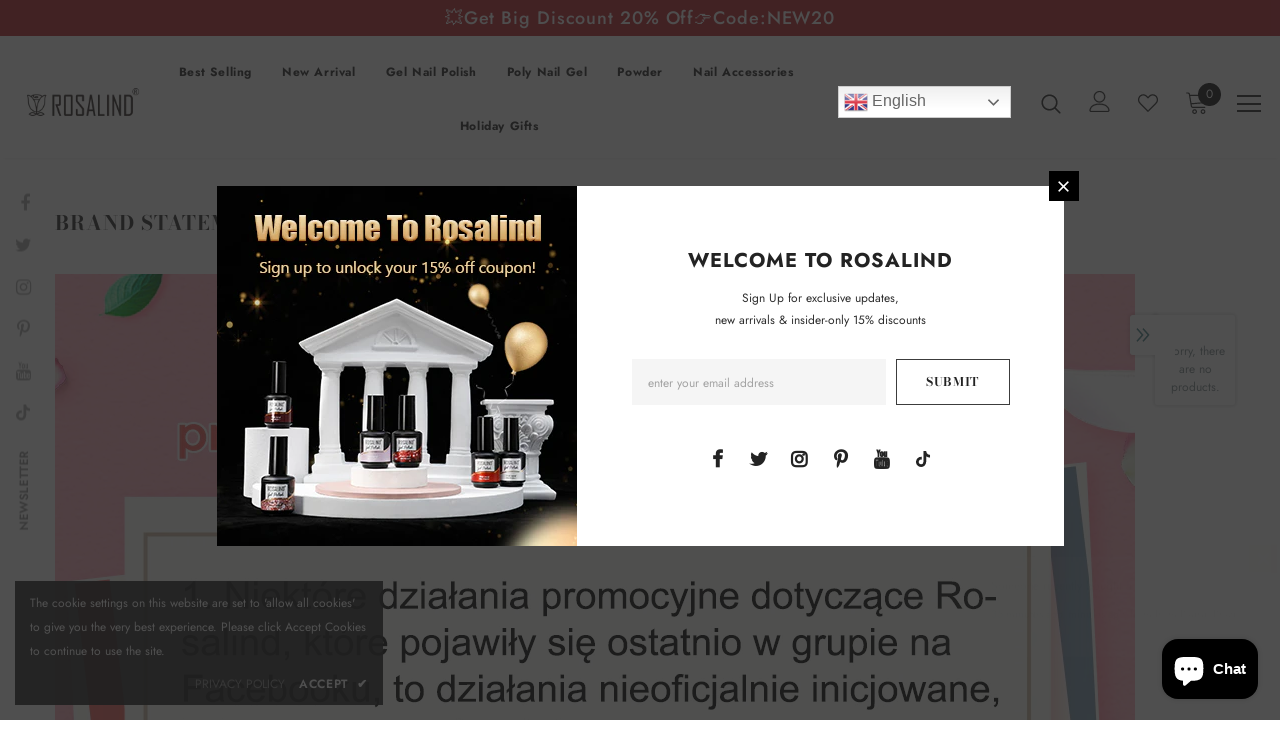

--- FILE ---
content_type: application/javascript; charset=utf-8
request_url: https://cdn-widgetsrepository.yotpo.com/v1/loader/WDfpXdl3yGOnoiQRZfnYgA
body_size: 21739
content:

if (typeof (window) !== 'undefined' && window.performance && window.performance.mark) {
  window.performance.mark('yotpo:loader:loaded');
}
var yotpoWidgetsContainer = yotpoWidgetsContainer || { guids: {} };
(function(){
    var guid = "WDfpXdl3yGOnoiQRZfnYgA";
    var loader = {
        loadDep: function (link, onLoad, strategy) {
            var script = document.createElement('script');
            script.onload = onLoad || function(){};
            script.src = link;
            if (strategy === 'defer') {
                script.defer = true;
            } else if (strategy === 'async') {
                script.async = true;
            }
            script.setAttribute("type", "text/javascript");
            script.setAttribute("charset", "utf-8");
            document.head.appendChild(script);
        },
        config: {
            data: {
                guid: guid
            },
            widgets: {
            
                "691750": {
                    instanceId: "691750",
                    instanceVersionId: "232357081",
                    templateAssetUrl: "https://cdn-widgetsrepository.yotpo.com/widget-assets/widget-customer-preview/app.v0.2.6-6145.js",
                    cssOverrideAssetUrl: "",
                    customizationCssUrl: "",
                    customizations: {
                      "view-background-color": "transparent",
                      "view-primary-color": "#2e4f7c",
                      "view-primary-font": "Nunito Sans@700|https://cdn-widgetsrepository.yotpo.com/web-fonts/css/nunito_sans/v1/nunito_sans_700.css",
                      "view-text-color": "#202020",
                      "welcome-text": "Good morning"
                    },
                    staticContent: {
                      "currency": "USD",
                      "hideIfMatchingQueryParam": [
                        "oseid"
                      ],
                      "isHidden": true,
                      "platformName": "shopify",
                      "selfExecutable": true,
                      "storeId": "PelnnRdMvWnTMIhYNDbiyZ04NckVMoumw2YHIp5J",
                      "storeLoginUrl": "http://www.rosalindbeauty.com/account/login",
                      "storeRegistrationUrl": "http://www.rosalindbeauty.com/account/register",
                      "storeRewardsPageUrl": "http://www.rosalindbeauty.com/pages/rewards",
                      "urlMatch": "^(?!.*\\.yotpo\\.com).*$"
                    },
                    className: "CustomerPreview",
                    dependencyGroupId: null
                },
            
                "244269": {
                    instanceId: "244269",
                    instanceVersionId: "318574952",
                    templateAssetUrl: "https://cdn-widgetsrepository.yotpo.com/widget-assets/widget-coupons-redemption/app.v0.6.2-5198.js",
                    cssOverrideAssetUrl: "",
                    customizationCssUrl: "",
                    customizations: {
                      "confirmation-step-cancel-option": "NO",
                      "confirmation-step-confirm-option": "YES",
                      "confirmation-step-title": "ARE YOU SURE?",
                      "coupon-background-type": "no-background",
                      "coupon-code-copied-message-body": "Thank you for redeeming your points. Please paste the code at checkout.",
                      "coupon-code-copied-message-color": "#707997",
                      "coupon-code-copied-message-title": "COPIED",
                      "coupons-redemption-description": "Redeeming your points is easy! Click Redeem My Points and copy \u0026 paste your code at checkout.",
                      "coupons-redemption-headline": "How to use your points",
                      "coupons-redemption-rule": "100 points equals $10.00",
                      "description-color": "#666d8b",
                      "description-font-size": "20",
                      "disabled-outline-button-color": "#929292",
                      "discount-bigger-than-subscription-cost-text": "Your next subscription is lower than the redemption amount",
                      "donate-button-text": "DONATE",
                      "donation-success-message-body": "Thank you for donating ${{donation_amount}} to {{company_name}}",
                      "donation-success-message-color": "#707997",
                      "donation-success-message-title": "SUCCESS",
                      "error-message-color": "#f04860",
                      "error-message-title": "",
                      "headline-color": "#011247",
                      "headline-font-size": "36",
                      "login-button-color": "#556DD8",
                      "login-button-text": "REDEEM MY POINTS",
                      "login-button-text-color": "white",
                      "login-button-type": "filled_rectangle",
                      "message-font-size": "14",
                      "missing-points-amount-text": "You don't have enough points to redeem",
                      "next-subscription-headline-text": "NEXT ORDER",
                      "next-subscription-subtitle-text": "{{product_name}} {{next_order_amount}}",
                      "no-subscription-subtitle-text": "No ongoing subscriptions",
                      "point-balance-text": "You have {{current_point_balance}} points",
                      "points-balance-color": "#011247",
                      "points-balance-font-size": "20",
                      "points-balance-number-color": "#93a1eb",
                      "primary-font-name-and-url": "Montserrat@600|https://fonts.googleapis.com/css?family=Montserrat:600\u0026display=swap",
                      "redeem-button-color": "#556DD8",
                      "redeem-button-text": "REDEEM",
                      "redeem-button-text-color": "white",
                      "redeem-button-type": "filled_rectangle",
                      "redemption-679244-displayname": "$5 off",
                      "redemption-679244-settings-button-color": "#556DD8",
                      "redemption-679244-settings-button-text": "REDEEM",
                      "redemption-679244-settings-button-text-color": "white",
                      "redemption-679244-settings-button-type": "filled_rectangle",
                      "redemption-679244-settings-call-to-action-button-text": "REDEEM",
                      "redemption-679244-settings-cost": 50,
                      "redemption-679244-settings-cost-color": "#666d8b",
                      "redemption-679244-settings-cost-font-size": "20",
                      "redemption-679244-settings-cost-text": "{{points}} POINTS",
                      "redemption-679244-settings-coupon-cost-font-size": "15",
                      "redemption-679244-settings-coupon-reward-font-size": "29",
                      "redemption-679244-settings-discount-amount-cents": 500,
                      "redemption-679244-settings-discount-type": "fixed_amount",
                      "redemption-679244-settings-reward": "$5 off",
                      "redemption-679244-settings-reward-color": "#011247",
                      "redemption-679244-settings-reward-font-size": "30",
                      "redemption-679244-settings-success-message-text": "Discount Applied",
                      "redemption-679245-displayname": "$10 off",
                      "redemption-679245-settings-button-color": "#556DD8",
                      "redemption-679245-settings-button-text": "REDEEM",
                      "redemption-679245-settings-button-text-color": "white",
                      "redemption-679245-settings-button-type": "filled_rectangle",
                      "redemption-679245-settings-call-to-action-button-text": "REDEEM",
                      "redemption-679245-settings-cost": 100,
                      "redemption-679245-settings-cost-color": "#666d8b",
                      "redemption-679245-settings-cost-font-size": "20",
                      "redemption-679245-settings-cost-text": "{{points}} POINTS",
                      "redemption-679245-settings-coupon-cost-font-size": "15",
                      "redemption-679245-settings-coupon-reward-font-size": "29",
                      "redemption-679245-settings-discount-amount-cents": 1000,
                      "redemption-679245-settings-discount-type": "fixed_amount",
                      "redemption-679245-settings-reward": "$10 off",
                      "redemption-679245-settings-reward-color": "#011247",
                      "redemption-679245-settings-reward-font-size": "30",
                      "redemption-679245-settings-success-message-text": "Discount Applied",
                      "redemption-679246-displayname": "$20 off",
                      "redemption-679246-settings-button-color": "#556DD8",
                      "redemption-679246-settings-button-text": "REDEEM",
                      "redemption-679246-settings-button-text-color": "white",
                      "redemption-679246-settings-button-type": "filled_rectangle",
                      "redemption-679246-settings-call-to-action-button-text": "REDEEM",
                      "redemption-679246-settings-cost": 200,
                      "redemption-679246-settings-cost-color": "#666d8b",
                      "redemption-679246-settings-cost-font-size": "20",
                      "redemption-679246-settings-cost-text": "{{points}} POINTS",
                      "redemption-679246-settings-coupon-cost-font-size": "15",
                      "redemption-679246-settings-coupon-reward-font-size": "29",
                      "redemption-679246-settings-discount-amount-cents": 2000,
                      "redemption-679246-settings-discount-type": "fixed_amount",
                      "redemption-679246-settings-reward": "$20 off",
                      "redemption-679246-settings-reward-color": "#011247",
                      "redemption-679246-settings-reward-font-size": "30",
                      "redemption-679246-settings-success-message-text": "Discount Applied",
                      "rule-border-color": "#bccdfe",
                      "rule-color": "#061153",
                      "rule-font-size": "18",
                      "secondary-font-name-and-url": "Nunito Sans@400|https://fonts.googleapis.com/css?family=Nunito+Sans\u0026display=swap",
                      "selected-extensions": [
                        "679244",
                        "679245",
                        "679246"
                      ],
                      "selected-redemptions-modes": "regular",
                      "subscription-coupon-applied-message-body": "The discount was applied to your upcoming subscription order. You’ll be able to get another discount once the next order is processed.",
                      "subscription-coupon-applied-message-color": "#707997",
                      "subscription-coupon-applied-message-title": "",
                      "subscription-divider-color": "#c2cdf4",
                      "subscription-headline-color": "#666d8b",
                      "subscription-headline-font-size": "14",
                      "subscription-points-headline-text": "YOUR POINT BALANCE",
                      "subscription-points-subtitle-text": "{{current_point_balance}} Points",
                      "subscription-redemptions-description": "Choose a discount option that will automatically apply to your next subscription order.",
                      "subscription-redemptions-headline": "Redeem for Subscription Discount",
                      "subscription-subtitle-color": "#768cdc",
                      "subscription-subtitle-font-size": "20",
                      "view-layout": "full-layout"
                    },
                    staticContent: {
                      "cssEditorEnabled": "true",
                      "currency": "USD",
                      "isMultiCurrencyEnabled": false,
                      "merchantId": "108942",
                      "platformName": "shopify",
                      "storeId": "PelnnRdMvWnTMIhYNDbiyZ04NckVMoumw2YHIp5J",
                      "storeLoginUrl": "/account/login",
                      "subunitsPerUnit": 100
                    },
                    className: "CouponsRedemptionWidget",
                    dependencyGroupId: 2
                },
            
                "244268": {
                    instanceId: "244268",
                    instanceVersionId: "318574837",
                    templateAssetUrl: "https://cdn-widgetsrepository.yotpo.com/widget-assets/widget-my-rewards/app.v0.3.3-4897.js",
                    cssOverrideAssetUrl: "",
                    customizationCssUrl: "",
                    customizations: {
                      "logged-in-description-color": "#728be2",
                      "logged-in-description-font-size": "34",
                      "logged-in-description-text": "You Have {{current_point_balance}} Points",
                      "logged-in-headline-color": "#011247",
                      "logged-in-headline-font-size": "36",
                      "logged-in-headline-text": "Hi {{first_name}}!",
                      "logged-in-primary-button-cta-type": "redemptionWidget",
                      "logged-in-primary-button-text": "REDEEM NOW",
                      "logged-in-secondary-button-text": "REWARDS HISTORY",
                      "logged-out-headline-color": "#011247",
                      "logged-out-headline-font-size": "36",
                      "logged-out-headline-text": "How It Works",
                      "logged-out-selected-step-name": "step_3",
                      "primary-button-background-color": "#728be2",
                      "primary-button-text-color": "#ffffff",
                      "primary-button-type": "filled_rectangle",
                      "primary-font-name-and-url": "Montserrat@600|https://fonts.googleapis.com/css?family=Montserrat:600\u0026display=swap",
                      "reward-step-1-displayname": "Step 1",
                      "reward-step-1-settings-description": "Create an account and\nbe our member.",
                      "reward-step-1-settings-description-color": "#666d8b",
                      "reward-step-1-settings-description-font-size": "20",
                      "reward-step-1-settings-icon": "default",
                      "reward-step-1-settings-icon-color": "#b7c6f8",
                      "reward-step-1-settings-title": "SIGN UP",
                      "reward-step-1-settings-title-color": "#011247",
                      "reward-step-1-settings-title-font-size": "24",
                      "reward-step-2-displayname": "Step 2",
                      "reward-step-2-settings-description": "Make more purchase get more coupon.",
                      "reward-step-2-settings-description-color": "#666d8b",
                      "reward-step-2-settings-description-font-size": "20",
                      "reward-step-2-settings-icon": "default",
                      "reward-step-2-settings-icon-color": "#b7c6f8",
                      "reward-step-2-settings-title": "MAKE PURCHASE",
                      "reward-step-2-settings-title-color": "#011247",
                      "reward-step-2-settings-title-font-size": "24",
                      "reward-step-3-displayname": "Step 3",
                      "reward-step-3-settings-description": "Make 2 purchase minimum spend $39 to get $10 coupon.",
                      "reward-step-3-settings-description-color": "#666d8b",
                      "reward-step-3-settings-description-font-size": "20",
                      "reward-step-3-settings-icon": "default",
                      "reward-step-3-settings-icon-color": "#b7c6f8",
                      "reward-step-3-settings-title": "EARN COUPON",
                      "reward-step-3-settings-title-color": "#011247",
                      "reward-step-3-settings-title-font-size": "24",
                      "rewards-history-approved-text": "Approved",
                      "rewards-history-background-color": "rgba(1,18,71,0.8)",
                      "rewards-history-headline-color": "#10055c",
                      "rewards-history-headline-font-size": "28",
                      "rewards-history-headline-text": "Rewards History",
                      "rewards-history-pending-text": "Pending",
                      "rewards-history-refunded-text": "Refunded",
                      "rewards-history-reversed-text": "Reversed",
                      "rewards-history-table-action-col-text": "Action",
                      "rewards-history-table-date-col-text": "Date",
                      "rewards-history-table-points-col-text": "Points",
                      "rewards-history-table-status-col-text": "Status",
                      "rewards-history-table-store-col-text": "Store",
                      "secondary-button-background-color": "#768cdc",
                      "secondary-button-text-color": "#768cdc",
                      "secondary-button-type": "rectangular_outline",
                      "secondary-font-name-and-url": "Nunito Sans@400|https://fonts.googleapis.com/css?family=Nunito+Sans:400\u0026display=swap",
                      "view-grid-points-column-color": "#7a97e8",
                      "view-grid-rectangular-background-color": "#e6ecff",
                      "view-grid-type": "rectangular"
                    },
                    staticContent: {
                      "cssEditorEnabled": "true",
                      "currency": "USD",
                      "isMultiCurrencyEnabled": false,
                      "isMultiStoreMerchant": false,
                      "merchantId": "108942",
                      "platformName": "shopify",
                      "storeId": "PelnnRdMvWnTMIhYNDbiyZ04NckVMoumw2YHIp5J"
                    },
                    className: "MyRewardsWidget",
                    dependencyGroupId: 2
                },
            
                "244267": {
                    instanceId: "244267",
                    instanceVersionId: "318574681",
                    templateAssetUrl: "https://cdn-widgetsrepository.yotpo.com/widget-assets/widget-visual-redemption/app.v0.6.1-4815.js",
                    cssOverrideAssetUrl: "",
                    customizationCssUrl: "",
                    customizations: {
                      "description-color": "#666d8b",
                      "description-font-size": "20",
                      "headline-color": "#011247",
                      "headline-font-size": "36",
                      "layout-background-color": "white",
                      "primary-font-name-and-url": "Montserrat@600|https://fonts.googleapis.com/css?family=Montserrat:600\u0026display=swap",
                      "redemption-1-displayname": "Tile 1",
                      "redemption-1-settings-cost": "0 points",
                      "redemption-1-settings-cost-color": "#666d8b",
                      "redemption-1-settings-cost-font-size": "20",
                      "redemption-1-settings-reward": "$0",
                      "redemption-1-settings-reward-color": "#011247",
                      "redemption-1-settings-reward-font-size": "30",
                      "redemption-2-displayname": "Tile 2",
                      "redemption-2-settings-cost": "0 points",
                      "redemption-2-settings-cost-color": "#666d8b",
                      "redemption-2-settings-cost-font-size": "20",
                      "redemption-2-settings-reward": "$0",
                      "redemption-2-settings-reward-color": "#011247",
                      "redemption-2-settings-reward-font-size": "30",
                      "redemption-3-displayname": "Tile 3",
                      "redemption-3-settings-cost": "0 points",
                      "redemption-3-settings-cost-color": "#666d8b",
                      "redemption-3-settings-cost-font-size": "20",
                      "redemption-3-settings-reward": "$0",
                      "redemption-3-settings-reward-color": "#011247",
                      "redemption-3-settings-reward-font-size": "30",
                      "rule-border-color": "#bccdfe",
                      "rule-color": "#061153",
                      "rule-font-size": "18",
                      "secondary-font-name-and-url": "Nunito Sans@400|https://fonts.googleapis.com/css?family=Nunito+Sans\u0026display=swap",
                      "selected-extensions": [
                        "1",
                        "2",
                        "3"
                      ],
                      "view-layout": "full-layout",
                      "visual-redemption-description": "Redeeming your hard-earned points is easy! Simply apply your points for a discount at checkout!",
                      "visual-redemption-headline": "How to use your points",
                      "visual-redemption-rule": "100 points equals $10.00"
                    },
                    staticContent: {
                      "cssEditorEnabled": "true",
                      "currency": "USD",
                      "isMultiCurrencyEnabled": false,
                      "platformName": "shopify",
                      "storeId": "PelnnRdMvWnTMIhYNDbiyZ04NckVMoumw2YHIp5J"
                    },
                    className: "VisualRedemptionWidget",
                    dependencyGroupId: 2
                },
            
                "244266": {
                    instanceId: "244266",
                    instanceVersionId: "318574490",
                    templateAssetUrl: "https://cdn-widgetsrepository.yotpo.com/widget-assets/widget-loyalty-campaigns/app.v0.13.0-4770.js",
                    cssOverrideAssetUrl: "",
                    customizationCssUrl: "",
                    customizations: {
                      "campaign-description-font-color": "#4e5772",
                      "campaign-description-size": "18px",
                      "campaign-item-1208288-background-color": "#f9faff",
                      "campaign-item-1208288-background-image-color-overlay": "rgba(0, 0, 0, .4)",
                      "campaign-item-1208288-background-type": "color",
                      "campaign-item-1208288-border-color": "#848ca3",
                      "campaign-item-1208288-description-font-color": "#4e5772",
                      "campaign-item-1208288-description-font-size": "18",
                      "campaign-item-1208288-exclude_audience_names": [],
                      "campaign-item-1208288-hover-view-tile-message": "Earn $10 Coupon When You Make 2 Purchases",
                      "campaign-item-1208288-icon-color": "#768cdc",
                      "campaign-item-1208288-icon-type": "defaultIcon",
                      "campaign-item-1208288-include_audience_ids": "1",
                      "campaign-item-1208288-include_audience_names": [
                        "All customers"
                      ],
                      "campaign-item-1208288-special-reward-enabled": "false",
                      "campaign-item-1208288-special-reward-headline-background-color": "#E0DBEF",
                      "campaign-item-1208288-special-reward-headline-text": "Just for you!",
                      "campaign-item-1208288-special-reward-headline-title-font-color": "#5344A6",
                      "campaign-item-1208288-special-reward-headline-title-font-size": "16",
                      "campaign-item-1208288-special-reward-tile-border-color": "#8270E7",
                      "campaign-item-1208288-tile-description": "Make 2 Purchases",
                      "campaign-item-1208288-tile-reward": "$10 Coupon",
                      "campaign-item-1208288-title-font-color": "#011247",
                      "campaign-item-1208288-title-font-size": "27",
                      "campaign-item-1208288-type": "TransactionBasedCampaign",
                      "campaign-item-1208289-background-color": "#f9faff",
                      "campaign-item-1208289-background-image-color-overlay": "rgba(0, 0, 0, .4)",
                      "campaign-item-1208289-background-type": "color",
                      "campaign-item-1208289-border-color": "#848ca3",
                      "campaign-item-1208289-description-font-color": "#4e5772",
                      "campaign-item-1208289-description-font-size": "18",
                      "campaign-item-1208289-exclude_audience_names": [],
                      "campaign-item-1208289-hover-view-tile-message": "Earn $20 Coupon When You Make 4 Purchases",
                      "campaign-item-1208289-icon-color": "#768cdc",
                      "campaign-item-1208289-icon-type": "defaultIcon",
                      "campaign-item-1208289-include_audience_ids": "1",
                      "campaign-item-1208289-include_audience_names": [
                        "All customers"
                      ],
                      "campaign-item-1208289-special-reward-enabled": "false",
                      "campaign-item-1208289-special-reward-headline-background-color": "#E0DBEF",
                      "campaign-item-1208289-special-reward-headline-text": "Just for you!",
                      "campaign-item-1208289-special-reward-headline-title-font-color": "#5344A6",
                      "campaign-item-1208289-special-reward-headline-title-font-size": "16",
                      "campaign-item-1208289-special-reward-tile-border-color": "#8270E7",
                      "campaign-item-1208289-tile-description": "Make 4 Purchases",
                      "campaign-item-1208289-tile-reward": "$20 Coupon",
                      "campaign-item-1208289-title-font-color": "#011247",
                      "campaign-item-1208289-title-font-size": "27",
                      "campaign-item-1208289-type": "TransactionBasedCampaign",
                      "campaign-title-font-color": "#011247",
                      "campaign-title-size": "27px",
                      "completed-tile-headline": "",
                      "completed-tile-message": "",
                      "container-headline": "Ways To Earn Coupon",
                      "general-hover-tile-button-color": "#ffffff",
                      "general-hover-tile-button-text-color": "#140060",
                      "general-hover-tile-button-type": "filled_rectangle",
                      "general-hover-tile-color-overlay": "#011247",
                      "general-hover-tile-text-color": "#ffffff",
                      "headline-font-color": "#011247",
                      "headline-font-size": "36px",
                      "logged-out-is-redirect-after-login-to-current-page": "true",
                      "logged-out-message": "Make Purchase Minimum Spend $39 ",
                      "logged-out-sign-in-text": "To Get Coupon Reward",
                      "logged-out-sign-up-text": "Join Us",
                      "main-text-font-name-and-url": "Montserrat@600|https://fonts.googleapis.com/css?family=Montserrat:600\u0026display=swap",
                      "secondary-text-font-name-and-url": "Montserrat@400|https://fonts.googleapis.com/css?family=Montserrat\u0026display=swap",
                      "selected-audiences": "1",
                      "selected-extensions": [
                        "1208288",
                        "1208289"
                      ],
                      "special-reward-enabled": "false",
                      "special-reward-headline-background-color": "#E0DBEF",
                      "special-reward-headline-text": "Special for you",
                      "special-reward-headline-title-font-color": "#5344A6",
                      "special-reward-headline-title-font-size": "16",
                      "special-reward-tile-border-color": "#8270E7",
                      "tile-border-color": "#848ca3",
                      "tile-spacing-type": "small",
                      "tiles-background-color": "#f9faff",
                      "time-between-rewards-days": "",
                      "time-between-rewards-hours": ""
                    },
                    staticContent: {
                      "companyName": "ROSALIND",
                      "cssEditorEnabled": "true",
                      "currency": "USD",
                      "facebookAppId": "1647129615540489",
                      "isMultiCurrencyEnabled": false,
                      "isSegmentationsPickerEnabled": false,
                      "merchantId": "108942",
                      "platformName": "shopify",
                      "storeAccountLoginUrl": "//www.rosalindbeauty.com/account/login",
                      "storeAccountRegistrationUrl": "//www.rosalindbeauty.com/account/register",
                      "storeId": "PelnnRdMvWnTMIhYNDbiyZ04NckVMoumw2YHIp5J"
                    },
                    className: "CampaignWidget",
                    dependencyGroupId: 2
                },
            
                "244265": {
                    instanceId: "244265",
                    instanceVersionId: "24344621",
                    templateAssetUrl: "https://cdn-widgetsrepository.yotpo.com/widget-assets/widget-referral-widget/app.v1.8.1-4652.js",
                    cssOverrideAssetUrl: "",
                    customizationCssUrl: "",
                    customizations: {
                      "background-color": "rgba( 255, 255, 255, 1 )",
                      "background-image-url": "https://cdn-widget-assets.yotpo.com/widget-referral-widget/customizations/defaults/BackgroundImage-v3.jpg",
                      "customer-email-view-button-text": "Next",
                      "customer-email-view-description": "Give your friends $20 off their first order of $40 and get $20 (in points) for each successful referral",
                      "customer-email-view-header": "Refer a Friend",
                      "customer-email-view-input-placeholder": "Your email address",
                      "customer-email-view-title": "GIVE $20, GET $20",
                      "customer-name-view-input-placeholder": "Your name",
                      "default-toggle": true,
                      "description-color": "rgba( 55, 51, 48, 1 )",
                      "description-font-size": "20px",
                      "final-view-button-text": "REFER MORE FRIENDS",
                      "final-view-description": "Remind your friends to check their emails",
                      "final-view-error-description": "We were unable to send the referral link",
                      "final-view-error-text": "GO BACK",
                      "final-view-error-title": "SOMETHING WENT WRONG",
                      "final-view-title": "THANKS FOR REFERRING",
                      "fonts-primary-font-name-and-url": "Montserrat@600|https://fonts.googleapis.com/css?family=Montserrat:600\u0026display=swap",
                      "fonts-secondary-font-name-and-url": "Nunito Sans@400|https://fonts.googleapis.com/css?family=Nunito+Sans:400\u0026display=swap",
                      "header-color": "rgba( 0, 0, 0, 1 )",
                      "header-font-size": "18px",
                      "main-share-option-desktop": "main_share_email",
                      "main-share-option-mobile": "main_share_sms",
                      "next-button-background-color": "rgba( 118, 140,  220, 1 )",
                      "next-button-font-size": "18px",
                      "next-button-size": "standard",
                      "next-button-text-color": "rgba( 118, 140,  220, 1 )",
                      "next-button-type": "rectangular_outline",
                      "referral-history-completed-points-text": "{{points}} POINTS",
                      "referral-history-completed-status-type": "text",
                      "referral-history-confirmed-status": "COMPLETED",
                      "referral-history-pending-status": "PENDING",
                      "referral-history-redeem-text": "To redeem your points, simply apply your discount at checkout.",
                      "referral-history-sumup-line-points-text": "{{points}} POINTS",
                      "referral-history-sumup-line-text": "Your Rewards",
                      "referral-views-button-text": "Next",
                      "referral-views-copy-link-button-text": "COPY LINK",
                      "referral-views-description": "Give your friends $20 off their first order of $40 and get $20 (in points) for each successful referral",
                      "referral-views-email-share-body": "How does a discount off your first order at {{company_name}} sound? Use the link below and once you've shopped, I'll get a reward too.\n{{referral_link}}",
                      "referral-views-email-share-subject": "Discount to a Store You'll Love!",
                      "referral-views-email-share-type": "marketing_email",
                      "referral-views-friends-input-placeholder": "Friend’s email address",
                      "referral-views-header": "Refer a Friend",
                      "referral-views-personal-email-button-text": "SEND VIA MY EMAIL",
                      "referral-views-sms-button-text": "SEND VIA SMS",
                      "referral-views-title": "GIVE $20, GET $20",
                      "referral-views-whatsapp-button-text": "SEND VIA WHATSAPP",
                      "share-allow-copy-link": true,
                      "share-allow-email": true,
                      "share-allow-facebook": true,
                      "share-allow-sms": true,
                      "share-allow-twitter": true,
                      "share-allow-whatsapp": true,
                      "share-facebook-header": "Earn A Discount When You Shop Today!",
                      "share-facebook-image-url": "",
                      "share-icons-color": "black",
                      "share-settings-copyLink": true,
                      "share-settings-default-checkbox": true,
                      "share-settings-default-mobile-checkbox": true,
                      "share-settings-email": true,
                      "share-settings-facebook": true,
                      "share-settings-fbMessenger": true,
                      "share-settings-mobile-copyLink": true,
                      "share-settings-mobile-email": true,
                      "share-settings-mobile-facebook": true,
                      "share-settings-mobile-fbMessenger": true,
                      "share-settings-mobile-sms": true,
                      "share-settings-mobile-twitter": true,
                      "share-settings-mobile-whatsapp": true,
                      "share-settings-twitter": true,
                      "share-settings-whatsapp": true,
                      "share-sms-message": "I love {{company_name}}! Shop through my link to get a reward {{referral_link}}",
                      "share-twitter-message": "These guys are great! Get a discount using my link: ",
                      "share-whatsapp-message": "I love {{company_name}}! Shop through my link to get a reward {{referral_link}}",
                      "tab-size": "medium",
                      "tab-type": "lower_line",
                      "tab-view-primary-tab-text": "Refer a Friend",
                      "tab-view-secondary-tab-text": "Your Referrals",
                      "tile-color": "rgba( 255, 255, 255, 1 )",
                      "title-color": "rgba( 55, 51, 48, 1 )",
                      "title-font-size": "36px",
                      "view-exit-intent-enabled": false,
                      "view-exit-intent-mobile-timeout-ms": 10000,
                      "view-is-popup": false,
                      "view-popup-delay-ms": 0,
                      "view-show-popup-on-exit": false,
                      "view-show-referral-history": false,
                      "view-table-rectangular-dark-pending-color": "rgba( 0, 0, 0, 0.6 )",
                      "view-table-rectangular-light-pending-color": "#FFFFFF",
                      "view-table-selected-color": "#558342",
                      "view-table-theme": "dark",
                      "view-table-type": "rectangular"
                    },
                    staticContent: {
                      "companyName": "ROSALIND",
                      "cssEditorEnabled": "true",
                      "currency": "USD",
                      "hasPrimaryFontsFeature": true,
                      "isMultiCurrencyEnabled": false,
                      "merchantId": "108942",
                      "migrateTabColorToBackground": true,
                      "platformName": "shopify",
                      "referralHistoryEnabled": true,
                      "referralHost": "http://rwrd.io"
                    },
                    className: "ReferralWidget",
                    dependencyGroupId: 2
                },
            
                "244264": {
                    instanceId: "244264",
                    instanceVersionId: "318574591",
                    templateAssetUrl: "https://cdn-widgetsrepository.yotpo.com/widget-assets/widget-hero-section/app.v0.2.1-4807.js",
                    cssOverrideAssetUrl: "",
                    customizationCssUrl: "",
                    customizations: {
                      "background-image-url": "https://cdn-widget-assets.yotpo.com/static_assets/WDfpXdl3yGOnoiQRZfnYgA/images/image_2022_09_27_03_02_48_841",
                      "description-color": "#0F0C6D",
                      "description-font-size": "20",
                      "description-text-logged-in": "",
                      "description-text-logged-out": "Make repurchase to get coupon rewarded.",
                      "headline-color": "#0a0f5f",
                      "headline-font-size": "40",
                      "headline-text-logged-in": "",
                      "headline-text-logged-out": "Join Us",
                      "login-button-color": "#0f0c6d",
                      "login-button-text": "",
                      "login-button-text-color": "#0f0c6d",
                      "login-button-type": "rectangular_outline",
                      "mobile-background-image-url": "",
                      "primary-font-name-and-url": "Montserrat@600|https://fonts.googleapis.com/css?family=Montserrat:600\u0026display=swap",
                      "register-button-color": "#0f0c6d",
                      "register-button-text": "KNOW MORE",
                      "register-button-text-color": "#ffffff",
                      "register-button-type": "filled_rectangle",
                      "secondary-font-name-and-url": "Nunito Sans@400|https://fonts.googleapis.com/css?family=Nunito+Sans:400\u0026display=swap",
                      "view-layout": "left-layout"
                    },
                    staticContent: {
                      "cssEditorEnabled": "true",
                      "merchantId": "108942",
                      "platformName": "shopify",
                      "storeId": "PelnnRdMvWnTMIhYNDbiyZ04NckVMoumw2YHIp5J",
                      "storeLoginUrl": "//www.rosalindbeauty.com/account/login",
                      "storeRegistrationUrl": "//www.rosalindbeauty.com/account/register"
                    },
                    className: "HeroSectionWidget",
                    dependencyGroupId: 2
                },
            
                "244263": {
                    instanceId: "244263",
                    instanceVersionId: "484051189",
                    templateAssetUrl: "https://cdn-widgetsrepository.yotpo.com/widget-assets/widget-loyalty-page/app.v0.7.3-22.js",
                    cssOverrideAssetUrl: "",
                    customizationCssUrl: "",
                    customizations: {
                      "headline-color": "#0a0f5f",
                      "headline-font-size": "40",
                      "page-background-color": "",
                      "primary-font-name-and-url": "Montserrat@600|https://fonts.googleapis.com/css?family=Montserrat:600\u0026display=swap",
                      "secondary-font-name-and-url": "Nunito Sans@400|https://fonts.googleapis.com/css?family=Nunito+Sans:400\u0026display=swap",
                      "selected-widgets-ids": [
                        "244264",
                        "244268",
                        "244266"
                      ],
                      "widget-244264-type": "HeroSectionWidget",
                      "widget-244265-type": "ReferralWidget",
                      "widget-244266-type": "CampaignWidget",
                      "widget-244268-type": "MyRewardsWidget",
                      "widget-244269-type": "CouponsRedemptionWidget"
                    },
                    staticContent: {
                      "platformName": "shopify",
                      "storeId": "PelnnRdMvWnTMIhYNDbiyZ04NckVMoumw2YHIp5J"
                    },
                    className: "LoyaltyPageWidget",
                    dependencyGroupId: null
                },
            
                "218110": {
                    instanceId: "218110",
                    instanceVersionId: "318574690",
                    templateAssetUrl: "https://cdn-widgetsrepository.yotpo.com/widget-assets/widget-visual-redemption/app.v0.6.1-4815.js",
                    cssOverrideAssetUrl: "",
                    customizationCssUrl: "",
                    customizations: {
                      "description-color": "#666d8b",
                      "description-font-size": "20",
                      "headline-color": "#011247",
                      "headline-font-size": "36",
                      "layout-background-color": "white",
                      "primary-font-name-and-url": "Montserrat@600|https://fonts.googleapis.com/css?family=Montserrat:600\u0026display=swap",
                      "redemption-1-displayname": "Tile 1",
                      "redemption-1-settings-cost": "0 points",
                      "redemption-1-settings-cost-color": "#666d8b",
                      "redemption-1-settings-cost-font-size": "20",
                      "redemption-1-settings-reward": "$0",
                      "redemption-1-settings-reward-color": "#011247",
                      "redemption-1-settings-reward-font-size": "30",
                      "redemption-2-displayname": "Tile 2",
                      "redemption-2-settings-cost": "0 points",
                      "redemption-2-settings-cost-color": "#666d8b",
                      "redemption-2-settings-cost-font-size": "20",
                      "redemption-2-settings-reward": "$0",
                      "redemption-2-settings-reward-color": "#011247",
                      "redemption-2-settings-reward-font-size": "30",
                      "redemption-3-displayname": "Tile 3",
                      "redemption-3-settings-cost": "0 points",
                      "redemption-3-settings-cost-color": "#666d8b",
                      "redemption-3-settings-cost-font-size": "20",
                      "redemption-3-settings-reward": "$0",
                      "redemption-3-settings-reward-color": "#011247",
                      "redemption-3-settings-reward-font-size": "30",
                      "rule-border-color": "#bccdfe",
                      "rule-color": "#061153",
                      "rule-font-size": "18",
                      "secondary-font-name-and-url": "Nunito Sans@400|https://fonts.googleapis.com/css?family=Nunito+Sans\u0026display=swap",
                      "selected-extensions": [
                        "1",
                        "2",
                        "3"
                      ],
                      "view-layout": "full-layout",
                      "visual-redemption-description": "Redeeming your hard-earned points is easy! Simply apply your points for a discount at checkout!",
                      "visual-redemption-headline": "How to use your points",
                      "visual-redemption-rule": "100 points equals $10.00"
                    },
                    staticContent: {
                      "cssEditorEnabled": "true",
                      "currency": "USD",
                      "isMultiCurrencyEnabled": false,
                      "platformName": "shopify",
                      "storeId": "PelnnRdMvWnTMIhYNDbiyZ04NckVMoumw2YHIp5J"
                    },
                    className: "VisualRedemptionWidget",
                    dependencyGroupId: 2
                },
            
                "218109": {
                    instanceId: "218109",
                    instanceVersionId: "318574494",
                    templateAssetUrl: "https://cdn-widgetsrepository.yotpo.com/widget-assets/widget-loyalty-campaigns/app.v0.13.0-4770.js",
                    cssOverrideAssetUrl: "",
                    customizationCssUrl: "",
                    customizations: {
                      "campaign-description-font-color": "#4e5772",
                      "campaign-description-size": "18px",
                      "campaign-item-1190674-background-color": "#f9faff",
                      "campaign-item-1190674-background-image-color-overlay": "rgba(0, 0, 0, .4)",
                      "campaign-item-1190674-background-type": "color",
                      "campaign-item-1190674-border-color": "#848ca3",
                      "campaign-item-1190674-description-font-color": "#4e5772",
                      "campaign-item-1190674-description-font-size": "18",
                      "campaign-item-1190674-exclude_audience_names": [],
                      "campaign-item-1190674-hover-view-tile-message": "Get 8% Off All Orders When You Spend Over $100 At Our Store",
                      "campaign-item-1190674-icon-color": "#768cdc",
                      "campaign-item-1190674-icon-type": "defaultIcon",
                      "campaign-item-1190674-include_audience_ids": "1",
                      "campaign-item-1190674-include_audience_names": [
                        "All customers"
                      ],
                      "campaign-item-1190674-special-reward-enabled": "false",
                      "campaign-item-1190674-special-reward-headline-background-color": "#E0DBEF",
                      "campaign-item-1190674-special-reward-headline-text": "Just for you!",
                      "campaign-item-1190674-special-reward-headline-title-font-color": "#5344A6",
                      "campaign-item-1190674-special-reward-headline-title-font-size": "16",
                      "campaign-item-1190674-special-reward-tile-border-color": "#8270E7",
                      "campaign-item-1190674-tile-description": "Get 8% Off All Orders ",
                      "campaign-item-1190674-tile-reward": "BRONZE",
                      "campaign-item-1190674-title-font-color": "#011247",
                      "campaign-item-1190674-title-font-size": "27",
                      "campaign-item-1190674-type": "SpendBasedCampaign",
                      "campaign-item-1190688-background-color": "#f9faff",
                      "campaign-item-1190688-background-image-color-overlay": "rgba(0, 0, 0, .4)",
                      "campaign-item-1190688-background-type": "color",
                      "campaign-item-1190688-border-color": "#848ca3",
                      "campaign-item-1190688-description-font-color": "#4e5772",
                      "campaign-item-1190688-description-font-size": "18",
                      "campaign-item-1190688-exclude_audience_names": [],
                      "campaign-item-1190688-hover-view-tile-message": "Get 10% Off All Orders When You Spend Over $300 At Our Store",
                      "campaign-item-1190688-icon-color": "#768cdc",
                      "campaign-item-1190688-icon-type": "defaultIcon",
                      "campaign-item-1190688-include_audience_ids": "1",
                      "campaign-item-1190688-include_audience_names": [
                        "All customers"
                      ],
                      "campaign-item-1190688-special-reward-enabled": "false",
                      "campaign-item-1190688-special-reward-headline-background-color": "#E0DBEF",
                      "campaign-item-1190688-special-reward-headline-text": "Just for you!",
                      "campaign-item-1190688-special-reward-headline-title-font-color": "#5344A6",
                      "campaign-item-1190688-special-reward-headline-title-font-size": "16",
                      "campaign-item-1190688-special-reward-tile-border-color": "#8270E7",
                      "campaign-item-1190688-tile-description": "Get 10% Off All Orders",
                      "campaign-item-1190688-tile-reward": "SILVERE",
                      "campaign-item-1190688-title-font-color": "#011247",
                      "campaign-item-1190688-title-font-size": "27",
                      "campaign-item-1190688-type": "SpendBasedCampaign",
                      "campaign-item-1190691-background-color": "#f9faff",
                      "campaign-item-1190691-background-image-color-overlay": "rgba(0, 0, 0, .4)",
                      "campaign-item-1190691-background-type": "color",
                      "campaign-item-1190691-border-color": "#848ca3",
                      "campaign-item-1190691-description-font-color": "#4e5772",
                      "campaign-item-1190691-description-font-size": "18",
                      "campaign-item-1190691-exclude_audience_names": [],
                      "campaign-item-1190691-hover-view-tile-message": "Get 15% Off All Orders When You Spend Over $500 At Our Store",
                      "campaign-item-1190691-icon-color": "#768cdc",
                      "campaign-item-1190691-icon-type": "defaultIcon",
                      "campaign-item-1190691-include_audience_ids": "1",
                      "campaign-item-1190691-include_audience_names": [
                        "All customers"
                      ],
                      "campaign-item-1190691-special-reward-enabled": "false",
                      "campaign-item-1190691-special-reward-headline-background-color": "#E0DBEF",
                      "campaign-item-1190691-special-reward-headline-text": "Just for you!",
                      "campaign-item-1190691-special-reward-headline-title-font-color": "#5344A6",
                      "campaign-item-1190691-special-reward-headline-title-font-size": "16",
                      "campaign-item-1190691-special-reward-tile-border-color": "#8270E7",
                      "campaign-item-1190691-tile-description": "Get 15% Off All Orders",
                      "campaign-item-1190691-tile-reward": "GOLD",
                      "campaign-item-1190691-title-font-color": "#011247",
                      "campaign-item-1190691-title-font-size": "27",
                      "campaign-item-1190691-type": "SpendBasedCampaign",
                      "campaign-item-1190692-background-color": "#f9faff",
                      "campaign-item-1190692-background-image-color-overlay": "rgba(0, 0, 0, .4)",
                      "campaign-item-1190692-background-type": "color",
                      "campaign-item-1190692-border-color": "#848ca3",
                      "campaign-item-1190692-description-font-color": "#4e5772",
                      "campaign-item-1190692-description-font-size": "18",
                      "campaign-item-1190692-exclude_audience_names": [],
                      "campaign-item-1190692-hover-view-tile-message": "Get 25% Off All Orders When You Spend Over $3000 At Our Store",
                      "campaign-item-1190692-icon-color": "#768cdc",
                      "campaign-item-1190692-icon-type": "defaultIcon",
                      "campaign-item-1190692-include_audience_ids": "1",
                      "campaign-item-1190692-include_audience_names": [
                        "All customers"
                      ],
                      "campaign-item-1190692-special-reward-enabled": "false",
                      "campaign-item-1190692-special-reward-headline-background-color": "#E0DBEF",
                      "campaign-item-1190692-special-reward-headline-text": "Just for you!",
                      "campaign-item-1190692-special-reward-headline-title-font-color": "#5344A6",
                      "campaign-item-1190692-special-reward-headline-title-font-size": "16",
                      "campaign-item-1190692-special-reward-tile-border-color": "#8270E7",
                      "campaign-item-1190692-tile-description": "Get 25% Off All Orders",
                      "campaign-item-1190692-tile-reward": "PLATINUM",
                      "campaign-item-1190692-title-font-color": "#011247",
                      "campaign-item-1190692-title-font-size": "27",
                      "campaign-item-1190692-type": "SpendBasedCampaign",
                      "campaign-title-font-color": "#011247",
                      "campaign-title-size": "27px",
                      "completed-tile-headline": "Completed",
                      "completed-tile-message": "You already completed this campaign",
                      "container-headline": "WAYS TO GET VIP BENEFITS",
                      "general-hover-tile-button-color": "#ffffff",
                      "general-hover-tile-button-text-color": "#140060",
                      "general-hover-tile-button-type": "filled_rectangle",
                      "general-hover-tile-color-overlay": "#011247",
                      "general-hover-tile-text-color": "#ffffff",
                      "headline-font-color": "#011247",
                      "headline-font-size": "36px",
                      "logged-out-is-redirect-after-login-to-current-page": "true",
                      "logged-out-message": "Already a member",
                      "logged-out-sign-in-text": "Log in",
                      "logged-out-sign-up-text": "Sign up",
                      "main-text-font-name-and-url": "Montserrat@600|https://fonts.googleapis.com/css?family=Montserrat:600\u0026display=swap",
                      "secondary-text-font-name-and-url": "Montserrat@400|https://fonts.googleapis.com/css?family=Montserrat\u0026display=swap",
                      "selected-audiences": "1",
                      "selected-extensions": [
                        "1190674",
                        "1190688",
                        "1190691",
                        "1190692"
                      ],
                      "special-reward-enabled": "false",
                      "special-reward-headline-background-color": "#E0DBEF",
                      "special-reward-headline-text": "Special for you",
                      "special-reward-headline-title-font-color": "#5344A6",
                      "special-reward-headline-title-font-size": "16",
                      "special-reward-tile-border-color": "#8270E7",
                      "tile-border-color": "#848ca3",
                      "tile-spacing-type": "small",
                      "tiles-background-color": "#f9faff",
                      "time-between-rewards-days": "You're eligible to participate again in *|days|* days.",
                      "time-between-rewards-hours": "You're eligible to participate again in *|hours|* hours."
                    },
                    staticContent: {
                      "companyName": "ROSALIND",
                      "cssEditorEnabled": "true",
                      "currency": "USD",
                      "facebookAppId": "1647129615540489",
                      "isMultiCurrencyEnabled": false,
                      "isSegmentationsPickerEnabled": false,
                      "merchantId": "108942",
                      "platformName": "shopify",
                      "storeAccountLoginUrl": "//www.rosalindbeauty.com/account/login",
                      "storeAccountRegistrationUrl": "//www.rosalindbeauty.com/account/register",
                      "storeId": "PelnnRdMvWnTMIhYNDbiyZ04NckVMoumw2YHIp5J"
                    },
                    className: "CampaignWidget",
                    dependencyGroupId: 2
                },
            
                "218108": {
                    instanceId: "218108",
                    instanceVersionId: "24347342",
                    templateAssetUrl: "https://cdn-widgetsrepository.yotpo.com/widget-assets/widget-referral-widget/app.v1.8.1-4652.js",
                    cssOverrideAssetUrl: "",
                    customizationCssUrl: "",
                    customizations: {
                      "background-color": "rgba( 255, 255, 255, 1 )",
                      "background-image-url": "https://cdn-widget-assets.yotpo.com/widget-referral-widget/customizations/defaults/BackgroundImage-v3.jpg",
                      "customer-email-view-button-text": "Next",
                      "customer-email-view-description": "Give your friends $20 off their first order of $40 and get $20 (in points) for each successful referral",
                      "customer-email-view-header": "Refer a Friend",
                      "customer-email-view-input-placeholder": "Your email address",
                      "customer-email-view-title": "GIVE $20, GET $20",
                      "customer-name-view-input-placeholder": "Your name",
                      "default-toggle": true,
                      "description-color": "rgba( 55, 51, 48, 1 )",
                      "description-font-size": "20px",
                      "final-view-button-text": "REFER MORE FRIENDS",
                      "final-view-description": "Remind your friends to check their emails",
                      "final-view-error-description": "We were unable to send the referral link",
                      "final-view-error-text": "GO BACK",
                      "final-view-error-title": "SOMETHING WENT WRONG",
                      "final-view-title": "THANKS FOR REFERRING",
                      "fonts-primary-font-name-and-url": "Montserrat@600|https://fonts.googleapis.com/css?family=Montserrat:600\u0026display=swap",
                      "fonts-secondary-font-name-and-url": "Nunito Sans@400|https://fonts.googleapis.com/css?family=Nunito+Sans:400\u0026display=swap",
                      "header-color": "rgba( 0, 0, 0, 1 )",
                      "header-font-size": "18px",
                      "main-share-option-desktop": "main_share_email",
                      "main-share-option-mobile": "main_share_sms",
                      "next-button-background-color": "rgba( 118, 140,  220, 1 )",
                      "next-button-font-size": "18px",
                      "next-button-size": "standard",
                      "next-button-text-color": "rgba( 118, 140,  220, 1 )",
                      "next-button-type": "rectangular_outline",
                      "referral-history-completed-points-text": "{{points}} POINTS",
                      "referral-history-completed-status-type": "text",
                      "referral-history-confirmed-status": "COMPLETED",
                      "referral-history-pending-status": "PENDING",
                      "referral-history-redeem-text": "To redeem your points, simply apply your discount at checkout.",
                      "referral-history-sumup-line-points-text": "{{points}} POINTS",
                      "referral-history-sumup-line-text": "Your Rewards",
                      "referral-views-button-text": "Next",
                      "referral-views-copy-link-button-text": "COPY LINK",
                      "referral-views-description": "Give your friends $20 off their first order of $40 and get $20 (in points) for each successful referral",
                      "referral-views-email-share-body": "How does a discount off your first order at {{company_name}} sound? Use the link below and once you've shopped, I'll get a reward too.\n{{referral_link}}",
                      "referral-views-email-share-subject": "Discount to a Store You'll Love!",
                      "referral-views-email-share-type": "marketing_email",
                      "referral-views-friends-input-placeholder": "Friend’s email address",
                      "referral-views-header": "Refer a Friend",
                      "referral-views-personal-email-button-text": "SEND VIA MY EMAIL",
                      "referral-views-sms-button-text": "SEND VIA SMS",
                      "referral-views-title": "GIVE $20, GET $20",
                      "referral-views-whatsapp-button-text": "SEND VIA WHATSAPP",
                      "share-allow-copy-link": true,
                      "share-allow-email": true,
                      "share-allow-facebook": true,
                      "share-allow-sms": true,
                      "share-allow-twitter": true,
                      "share-allow-whatsapp": true,
                      "share-facebook-header": "Earn A Discount When You Shop Today!",
                      "share-facebook-image-url": "",
                      "share-icons-color": "black",
                      "share-settings-copyLink": true,
                      "share-settings-default-checkbox": true,
                      "share-settings-default-mobile-checkbox": true,
                      "share-settings-email": true,
                      "share-settings-facebook": true,
                      "share-settings-fbMessenger": true,
                      "share-settings-mobile-copyLink": true,
                      "share-settings-mobile-email": true,
                      "share-settings-mobile-facebook": true,
                      "share-settings-mobile-fbMessenger": true,
                      "share-settings-mobile-sms": true,
                      "share-settings-mobile-twitter": true,
                      "share-settings-mobile-whatsapp": true,
                      "share-settings-twitter": true,
                      "share-settings-whatsapp": true,
                      "share-sms-message": "I love {{company_name}}! Shop through my link to get a reward {{referral_link}}",
                      "share-twitter-message": "These guys are great! Get a discount using my link: ",
                      "share-whatsapp-message": "I love {{company_name}}! Shop through my link to get a reward {{referral_link}}",
                      "tab-size": "medium",
                      "tab-type": "lower_line",
                      "tab-view-primary-tab-text": "Refer a Friend",
                      "tab-view-secondary-tab-text": "Your Referrals",
                      "tile-color": "rgba( 255, 255, 255, 1 )",
                      "title-color": "rgba( 55, 51, 48, 1 )",
                      "title-font-size": "36px",
                      "view-exit-intent-enabled": false,
                      "view-exit-intent-mobile-timeout-ms": 10000,
                      "view-is-popup": false,
                      "view-popup-delay-ms": 0,
                      "view-show-popup-on-exit": false,
                      "view-show-referral-history": false,
                      "view-table-rectangular-dark-pending-color": "rgba( 0, 0, 0, 0.6 )",
                      "view-table-rectangular-light-pending-color": "#FFFFFF",
                      "view-table-selected-color": "#558342",
                      "view-table-theme": "dark",
                      "view-table-type": "rectangular"
                    },
                    staticContent: {
                      "companyName": "ROSALIND",
                      "cssEditorEnabled": "true",
                      "currency": "USD",
                      "hasPrimaryFontsFeature": true,
                      "isMultiCurrencyEnabled": false,
                      "merchantId": "108942",
                      "migrateTabColorToBackground": true,
                      "platformName": "shopify",
                      "referralHistoryEnabled": true,
                      "referralHost": "http://rwrd.io"
                    },
                    className: "ReferralWidget",
                    dependencyGroupId: 2
                },
            
                "218107": {
                    instanceId: "218107",
                    instanceVersionId: "318574833",
                    templateAssetUrl: "https://cdn-widgetsrepository.yotpo.com/widget-assets/widget-my-rewards/app.v0.3.3-4897.js",
                    cssOverrideAssetUrl: "",
                    customizationCssUrl: "",
                    customizations: {
                      "logged-in-description-color": "#728be2",
                      "logged-in-description-font-size": "34",
                      "logged-in-description-text": "You Have {{current_point_balance}} Points",
                      "logged-in-headline-color": "#011247",
                      "logged-in-headline-font-size": "36",
                      "logged-in-headline-text": "Hi {{first_name}}!",
                      "logged-in-primary-button-cta-type": "redemptionWidget",
                      "logged-in-primary-button-text": "REDEEM NOW",
                      "logged-in-secondary-button-text": "REWARDS HISTORY",
                      "logged-out-headline-color": "#011247",
                      "logged-out-headline-font-size": "36",
                      "logged-out-headline-text": "How It Works",
                      "primary-button-background-color": "#728be2",
                      "primary-button-text-color": "#ffffff",
                      "primary-button-type": "filled_rectangle",
                      "primary-font-name-and-url": "Montserrat@600|https://fonts.googleapis.com/css?family=Montserrat:600\u0026display=swap",
                      "reward-step-1-displayname": "Step 1",
                      "reward-step-1-settings-description": "Create an account and\nget 100 points.",
                      "reward-step-1-settings-description-color": "#666d8b",
                      "reward-step-1-settings-description-font-size": "20",
                      "reward-step-1-settings-icon": "default",
                      "reward-step-1-settings-icon-color": "#b7c6f8",
                      "reward-step-1-settings-title": "SIGN UP",
                      "reward-step-1-settings-title-color": "#011247",
                      "reward-step-1-settings-title-font-size": "24",
                      "reward-step-2-displayname": "Step 2",
                      "reward-step-2-settings-description": "Earn points every time\nyou shop.",
                      "reward-step-2-settings-description-color": "#666d8b",
                      "reward-step-2-settings-description-font-size": "20",
                      "reward-step-2-settings-icon": "default",
                      "reward-step-2-settings-icon-color": "#b7c6f8",
                      "reward-step-2-settings-title": "EARN POINTS",
                      "reward-step-2-settings-title-color": "#011247",
                      "reward-step-2-settings-title-font-size": "24",
                      "reward-step-3-displayname": "Step 3",
                      "reward-step-3-settings-description": "Redeem points for\nexclusive discounts.",
                      "reward-step-3-settings-description-color": "#666d8b",
                      "reward-step-3-settings-description-font-size": "20",
                      "reward-step-3-settings-icon": "default",
                      "reward-step-3-settings-icon-color": "#b7c6f8",
                      "reward-step-3-settings-title": "REDEEM POINTS",
                      "reward-step-3-settings-title-color": "#011247",
                      "reward-step-3-settings-title-font-size": "24",
                      "rewards-history-approved-text": "Approved",
                      "rewards-history-background-color": "rgba(1,18,71,0.8)",
                      "rewards-history-headline-color": "#10055c",
                      "rewards-history-headline-font-size": "28",
                      "rewards-history-headline-text": "Rewards History",
                      "rewards-history-pending-text": "Pending",
                      "rewards-history-refunded-text": "Refunded",
                      "rewards-history-reversed-text": "Reversed",
                      "rewards-history-table-action-col-text": "Action",
                      "rewards-history-table-date-col-text": "Date",
                      "rewards-history-table-points-col-text": "Points",
                      "rewards-history-table-status-col-text": "Status",
                      "rewards-history-table-store-col-text": "Store",
                      "secondary-button-background-color": "#768cdc",
                      "secondary-button-text-color": "#768cdc",
                      "secondary-button-type": "rectangular_outline",
                      "secondary-font-name-and-url": "Nunito Sans@400|https://fonts.googleapis.com/css?family=Nunito+Sans:400\u0026display=swap",
                      "view-grid-points-column-color": "#7a97e8",
                      "view-grid-rectangular-background-color": "#e6ecff",
                      "view-grid-type": "rectangular"
                    },
                    staticContent: {
                      "cssEditorEnabled": "true",
                      "currency": "USD",
                      "isMultiCurrencyEnabled": false,
                      "isMultiStoreMerchant": false,
                      "merchantId": "108942",
                      "platformName": "shopify",
                      "storeId": "PelnnRdMvWnTMIhYNDbiyZ04NckVMoumw2YHIp5J"
                    },
                    className: "MyRewardsWidget",
                    dependencyGroupId: 2
                },
            
                "218106": {
                    instanceId: "218106",
                    instanceVersionId: "318574593",
                    templateAssetUrl: "https://cdn-widgetsrepository.yotpo.com/widget-assets/widget-hero-section/app.v0.2.1-4807.js",
                    cssOverrideAssetUrl: "",
                    customizationCssUrl: "",
                    customizations: {
                      "background-image-url": "https://cdn-widget-assets.yotpo.com/widget-hero-section/customizations/defaults/BackgroundImage.jpg",
                      "description-color": "#0F0C6D",
                      "description-font-size": "20",
                      "description-text-logged-in": "As a member you'll earn points \u0026 exclusive rewards every time you shop.",
                      "description-text-logged-out": "Become Rosalind VIP members to get tons of benefits and savings.",
                      "headline-color": "#0a0f5f",
                      "headline-font-size": "40",
                      "headline-text-logged-in": "Welcome to the club",
                      "headline-text-logged-out": "JOIN THE VIP CLUB",
                      "login-button-color": "#0f0c6d",
                      "login-button-text": "LOGIN",
                      "login-button-text-color": "#0f0c6d",
                      "login-button-type": "rectangular_outline",
                      "mobile-background-image-url": "https://cdn-widget-assets.yotpo.com/widget-hero-section/customizations/defaults/MobileBackgroundImage.jpg",
                      "primary-font-name-and-url": "Montserrat@600|https://fonts.googleapis.com/css?family=Montserrat:600\u0026display=swap",
                      "register-button-color": "#0f0c6d",
                      "register-button-text": "JOIN NOW",
                      "register-button-text-color": "#ffffff",
                      "register-button-type": "filled_rectangle",
                      "secondary-font-name-and-url": "Nunito Sans@400|https://fonts.googleapis.com/css?family=Nunito+Sans:400\u0026display=swap",
                      "view-layout": "left-layout"
                    },
                    staticContent: {
                      "cssEditorEnabled": "true",
                      "merchantId": "108942",
                      "platformName": "shopify",
                      "storeId": "PelnnRdMvWnTMIhYNDbiyZ04NckVMoumw2YHIp5J",
                      "storeLoginUrl": "//www.rosalindbeauty.com/account/login",
                      "storeRegistrationUrl": "//www.rosalindbeauty.com/account/register"
                    },
                    className: "HeroSectionWidget",
                    dependencyGroupId: 2
                },
            
                "218105": {
                    instanceId: "218105",
                    instanceVersionId: "318574960",
                    templateAssetUrl: "https://cdn-widgetsrepository.yotpo.com/widget-assets/widget-coupons-redemption/app.v0.6.2-5198.js",
                    cssOverrideAssetUrl: "",
                    customizationCssUrl: "",
                    customizations: {
                      "confirmation-step-cancel-option": "NO",
                      "confirmation-step-confirm-option": "YES",
                      "confirmation-step-title": "ARE YOU SURE?",
                      "coupon-background-type": "no-background",
                      "coupon-code-copied-message-body": "Thank you for redeeming your points. Please paste the code at checkout.",
                      "coupon-code-copied-message-color": "#707997",
                      "coupon-code-copied-message-title": "COPIED",
                      "coupons-redemption-description": "Redeeming your points is easy! Click Redeem My Points and copy \u0026 paste your code at checkout.",
                      "coupons-redemption-headline": "How to use your points",
                      "coupons-redemption-rule": "100 points equals $10.00",
                      "description-color": "#666d8b",
                      "description-font-size": "20",
                      "disabled-outline-button-color": "#929292",
                      "discount-bigger-than-subscription-cost-text": "Your next subscription is lower than the redemption amount",
                      "donate-button-text": "DONATE",
                      "donation-success-message-body": "Thank you for donating ${{donation_amount}} to {{company_name}}",
                      "donation-success-message-color": "#707997",
                      "donation-success-message-title": "SUCCESS",
                      "error-message-color": "#f04860",
                      "error-message-title": "",
                      "headline-color": "#011247",
                      "headline-font-size": "36",
                      "login-button-color": "#556DD8",
                      "login-button-text": "REDEEM MY POINTS",
                      "login-button-text-color": "white",
                      "login-button-type": "filled_rectangle",
                      "message-font-size": "14",
                      "missing-points-amount-text": "You don't have enough points to redeem",
                      "next-subscription-headline-text": "NEXT ORDER",
                      "next-subscription-subtitle-text": "{{product_name}} {{next_order_amount}}",
                      "no-subscription-subtitle-text": "No ongoing subscriptions",
                      "point-balance-text": "You have {{current_point_balance}} points",
                      "points-balance-color": "#011247",
                      "points-balance-font-size": "20",
                      "points-balance-number-color": "#93a1eb",
                      "primary-font-name-and-url": "Montserrat@600|https://fonts.googleapis.com/css?family=Montserrat:600\u0026display=swap",
                      "redeem-button-color": "#556DD8",
                      "redeem-button-text": "REDEEM",
                      "redeem-button-text-color": "white",
                      "redeem-button-type": "filled_rectangle",
                      "redemption-679244-displayname": "$5 off",
                      "redemption-679244-settings-button-color": "#556DD8",
                      "redemption-679244-settings-button-text": "REDEEM",
                      "redemption-679244-settings-button-text-color": "white",
                      "redemption-679244-settings-button-type": "filled_rectangle",
                      "redemption-679244-settings-call-to-action-button-text": "REDEEM",
                      "redemption-679244-settings-cost": 50,
                      "redemption-679244-settings-cost-color": "#666d8b",
                      "redemption-679244-settings-cost-font-size": "20",
                      "redemption-679244-settings-cost-text": "{{points}} POINTS",
                      "redemption-679244-settings-coupon-cost-font-size": "15",
                      "redemption-679244-settings-coupon-reward-font-size": "29",
                      "redemption-679244-settings-discount-amount-cents": 500,
                      "redemption-679244-settings-discount-type": "fixed_amount",
                      "redemption-679244-settings-reward": "$5 off",
                      "redemption-679244-settings-reward-color": "#011247",
                      "redemption-679244-settings-reward-font-size": "30",
                      "redemption-679244-settings-success-message-text": "Discount Applied",
                      "redemption-679245-displayname": "$10 off",
                      "redemption-679245-settings-button-color": "#556DD8",
                      "redemption-679245-settings-button-text": "REDEEM",
                      "redemption-679245-settings-button-text-color": "white",
                      "redemption-679245-settings-button-type": "filled_rectangle",
                      "redemption-679245-settings-call-to-action-button-text": "REDEEM",
                      "redemption-679245-settings-cost": 100,
                      "redemption-679245-settings-cost-color": "#666d8b",
                      "redemption-679245-settings-cost-font-size": "20",
                      "redemption-679245-settings-cost-text": "{{points}} POINTS",
                      "redemption-679245-settings-coupon-cost-font-size": "15",
                      "redemption-679245-settings-coupon-reward-font-size": "29",
                      "redemption-679245-settings-discount-amount-cents": 1000,
                      "redemption-679245-settings-discount-type": "fixed_amount",
                      "redemption-679245-settings-reward": "$10 off",
                      "redemption-679245-settings-reward-color": "#011247",
                      "redemption-679245-settings-reward-font-size": "30",
                      "redemption-679245-settings-success-message-text": "Discount Applied",
                      "redemption-679246-displayname": "$20 off",
                      "redemption-679246-settings-button-color": "#556DD8",
                      "redemption-679246-settings-button-text": "REDEEM",
                      "redemption-679246-settings-button-text-color": "white",
                      "redemption-679246-settings-button-type": "filled_rectangle",
                      "redemption-679246-settings-call-to-action-button-text": "REDEEM",
                      "redemption-679246-settings-cost": 200,
                      "redemption-679246-settings-cost-color": "#666d8b",
                      "redemption-679246-settings-cost-font-size": "20",
                      "redemption-679246-settings-cost-text": "{{points}} POINTS",
                      "redemption-679246-settings-coupon-cost-font-size": "15",
                      "redemption-679246-settings-coupon-reward-font-size": "29",
                      "redemption-679246-settings-discount-amount-cents": 2000,
                      "redemption-679246-settings-discount-type": "fixed_amount",
                      "redemption-679246-settings-reward": "$20 off",
                      "redemption-679246-settings-reward-color": "#011247",
                      "redemption-679246-settings-reward-font-size": "30",
                      "redemption-679246-settings-success-message-text": "Discount Applied",
                      "rule-border-color": "#bccdfe",
                      "rule-color": "#061153",
                      "rule-font-size": "18",
                      "secondary-font-name-and-url": "Nunito Sans@400|https://fonts.googleapis.com/css?family=Nunito+Sans\u0026display=swap",
                      "selected-extensions": [
                        "679244",
                        "679245",
                        "679246"
                      ],
                      "selected-redemptions-modes": "regular",
                      "subscription-coupon-applied-message-body": "The discount was applied to your upcoming subscription order. You’ll be able to get another discount once the next order is processed.",
                      "subscription-coupon-applied-message-color": "#707997",
                      "subscription-coupon-applied-message-title": "",
                      "subscription-divider-color": "#c2cdf4",
                      "subscription-headline-color": "#666d8b",
                      "subscription-headline-font-size": "14",
                      "subscription-points-headline-text": "YOUR POINT BALANCE",
                      "subscription-points-subtitle-text": "{{current_point_balance}} Points",
                      "subscription-redemptions-description": "Choose a discount option that will automatically apply to your next subscription order.",
                      "subscription-redemptions-headline": "Redeem for Subscription Discount",
                      "subscription-subtitle-color": "#768cdc",
                      "subscription-subtitle-font-size": "20",
                      "view-layout": "full-layout"
                    },
                    staticContent: {
                      "cssEditorEnabled": "true",
                      "currency": "USD",
                      "isMultiCurrencyEnabled": false,
                      "merchantId": "108942",
                      "platformName": "shopify",
                      "storeId": "PelnnRdMvWnTMIhYNDbiyZ04NckVMoumw2YHIp5J",
                      "storeLoginUrl": "/account/login",
                      "subunitsPerUnit": 100
                    },
                    className: "CouponsRedemptionWidget",
                    dependencyGroupId: 2
                },
            
                "218104": {
                    instanceId: "218104",
                    instanceVersionId: "484057158",
                    templateAssetUrl: "https://cdn-widgetsrepository.yotpo.com/widget-assets/widget-loyalty-page/app.v0.7.3-22.js",
                    cssOverrideAssetUrl: "",
                    customizationCssUrl: "",
                    customizations: {
                      "headline-color": "#0a0f5f",
                      "headline-font-size": "40",
                      "page-background-color": "",
                      "primary-font-name-and-url": "Montserrat@600|https://fonts.googleapis.com/css?family=Montserrat:600\u0026display=swap",
                      "secondary-font-name-and-url": "Nunito Sans@400|https://fonts.googleapis.com/css?family=Nunito+Sans:400\u0026display=swap",
                      "selected-widgets-ids": [
                        "218106",
                        "218109"
                      ],
                      "widget-218105-type": "CouponsRedemptionWidget",
                      "widget-218106-type": "HeroSectionWidget",
                      "widget-218107-type": "MyRewardsWidget",
                      "widget-218108-type": "ReferralWidget",
                      "widget-218109-type": "CampaignWidget"
                    },
                    staticContent: {
                      "platformName": "shopify",
                      "storeId": "PelnnRdMvWnTMIhYNDbiyZ04NckVMoumw2YHIp5J"
                    },
                    className: "LoyaltyPageWidget",
                    dependencyGroupId: null
                },
            
                "191111": {
                    instanceId: "191111",
                    instanceVersionId: "318574507",
                    templateAssetUrl: "https://cdn-widgetsrepository.yotpo.com/widget-assets/widget-loyalty-campaigns/app.v0.13.0-4770.js",
                    cssOverrideAssetUrl: "",
                    customizationCssUrl: "",
                    customizations: {
                      "campaign-description-font-color": "#4e5772",
                      "campaign-description-size": "18px",
                      "campaign-item-1167464-background-color": "#f9faff",
                      "campaign-item-1167464-background-image-color-overlay": "rgba(0, 0, 0, .4)",
                      "campaign-item-1167464-background-type": "color",
                      "campaign-item-1167464-border-color": "#848ca3",
                      "campaign-item-1167464-description-font-color": "#4e5772",
                      "campaign-item-1167464-description-font-size": "18",
                      "campaign-item-1167464-exclude_audience_ids": null,
                      "campaign-item-1167464-exclude_audience_names": [],
                      "campaign-item-1167464-hover-view-tile-message": "Earn 50 points when you create an account",
                      "campaign-item-1167464-icon-color": "#768cdc",
                      "campaign-item-1167464-icon-type": "defaultIcon",
                      "campaign-item-1167464-include_audience_ids": "1",
                      "campaign-item-1167464-include_audience_names": [
                        "All customers"
                      ],
                      "campaign-item-1167464-special-reward-enabled": "false",
                      "campaign-item-1167464-special-reward-headline-background-color": "#E0DBEF",
                      "campaign-item-1167464-special-reward-headline-text": "Just for you!",
                      "campaign-item-1167464-special-reward-headline-title-font-color": "#5344A6",
                      "campaign-item-1167464-special-reward-headline-title-font-size": "16",
                      "campaign-item-1167464-special-reward-tile-border-color": "#8270E7",
                      "campaign-item-1167464-tile-description": "Create an account",
                      "campaign-item-1167464-tile-reward": "50 Points",
                      "campaign-item-1167464-title-font-color": "#011247",
                      "campaign-item-1167464-title-font-size": "27",
                      "campaign-item-1167464-type": "CreateAccountCampaign",
                      "campaign-item-1167465-action-tile-action-text": "Add My Birthday",
                      "campaign-item-1167465-action-tile-ask-year": "true",
                      "campaign-item-1167465-action-tile-birthday-required-field-message": "This field is required",
                      "campaign-item-1167465-action-tile-birthday-thank-you-message": "Thanks! We're looking forward to helping you celebrate :)",
                      "campaign-item-1167465-action-tile-european-date-format": "false",
                      "campaign-item-1167465-action-tile-message-text": "If your birthday is within the next 30 days, your reward will be granted in delay, up to 30 days.",
                      "campaign-item-1167465-action-tile-month-names": "January,February,March,April,May,June,July,August,September,October,November,December",
                      "campaign-item-1167465-action-tile-title": "Earn 50 points on your birthday",
                      "campaign-item-1167465-background-color": "#f9faff",
                      "campaign-item-1167465-background-image-color-overlay": "rgba(0, 0, 0, .4)",
                      "campaign-item-1167465-background-type": "color",
                      "campaign-item-1167465-border-color": "#848ca3",
                      "campaign-item-1167465-description-font-color": "#4e5772",
                      "campaign-item-1167465-description-font-size": "18",
                      "campaign-item-1167465-exclude_audience_ids": null,
                      "campaign-item-1167465-exclude_audience_names": [],
                      "campaign-item-1167465-icon-color": "#768cdc",
                      "campaign-item-1167465-icon-type": "defaultIcon",
                      "campaign-item-1167465-include_audience_ids": "1",
                      "campaign-item-1167465-include_audience_names": [
                        "All customers"
                      ],
                      "campaign-item-1167465-special-reward-enabled": "false",
                      "campaign-item-1167465-special-reward-headline-background-color": "#E0DBEF",
                      "campaign-item-1167465-special-reward-headline-text": "Just for you!",
                      "campaign-item-1167465-special-reward-headline-title-font-color": "#5344A6",
                      "campaign-item-1167465-special-reward-headline-title-font-size": "16",
                      "campaign-item-1167465-special-reward-tile-border-color": "#8270E7",
                      "campaign-item-1167465-tile-description": "Happy Birthday",
                      "campaign-item-1167465-tile-reward": "50 Points",
                      "campaign-item-1167465-title-font-color": "#011247",
                      "campaign-item-1167465-title-font-size": "27",
                      "campaign-item-1167465-type": "BirthdayCampaign",
                      "campaign-item-1167466-background-color": "#f9faff",
                      "campaign-item-1167466-background-image-color-overlay": "rgba(0, 0, 0, .4)",
                      "campaign-item-1167466-background-type": "color",
                      "campaign-item-1167466-border-color": "#848ca3",
                      "campaign-item-1167466-description-font-color": "#4e5772",
                      "campaign-item-1167466-description-font-size": "18",
                      "campaign-item-1167466-exclude_audience_ids": null,
                      "campaign-item-1167466-exclude_audience_names": [],
                      "campaign-item-1167466-hover-view-tile-message": "Earn 1 points for every $1.00 you spend in our store",
                      "campaign-item-1167466-icon-color": "#768cdc",
                      "campaign-item-1167466-icon-type": "defaultIcon",
                      "campaign-item-1167466-include_audience_ids": "1",
                      "campaign-item-1167466-include_audience_names": [
                        "All customers"
                      ],
                      "campaign-item-1167466-special-reward-enabled": "false",
                      "campaign-item-1167466-special-reward-headline-background-color": "#E0DBEF",
                      "campaign-item-1167466-special-reward-headline-text": "Just for you!",
                      "campaign-item-1167466-special-reward-headline-title-font-color": "#5344A6",
                      "campaign-item-1167466-special-reward-headline-title-font-size": "16",
                      "campaign-item-1167466-special-reward-tile-border-color": "#8270E7",
                      "campaign-item-1167466-tile-description": "Make a purchase",
                      "campaign-item-1167466-tile-reward": "1 Points Per $1.00",
                      "campaign-item-1167466-title-font-color": "#011247",
                      "campaign-item-1167466-title-font-size": "27",
                      "campaign-item-1167466-type": "PointsForPurchasesCampaign",
                      "campaign-title-font-color": "#011247",
                      "campaign-title-size": "27px",
                      "completed-tile-headline": "Completed",
                      "completed-tile-message": "You already completed this campaign",
                      "container-headline": "Ways to earn points",
                      "general-hover-tile-button-color": "#ffffff",
                      "general-hover-tile-button-text-color": "#140060",
                      "general-hover-tile-button-type": "filled_rectangle",
                      "general-hover-tile-color-overlay": "#011247",
                      "general-hover-tile-text-color": "#ffffff",
                      "headline-font-color": "#011247",
                      "headline-font-size": "36px",
                      "logged-out-is-redirect-after-login-to-current-page": "true",
                      "logged-out-message": "Already a member?",
                      "logged-out-sign-in-text": "Log in",
                      "logged-out-sign-up-text": "Sign up",
                      "main-text-font-name-and-url": "Montserrat@600|https://fonts.googleapis.com/css?family=Montserrat:600\u0026display=swap",
                      "secondary-text-font-name-and-url": "Montserrat@400|https://fonts.googleapis.com/css?family=Montserrat\u0026display=swap",
                      "selected-audiences": "1",
                      "selected-extensions": [
                        "1167464",
                        "1167465",
                        "1167466"
                      ],
                      "special-reward-enabled": "false",
                      "special-reward-headline-background-color": "#E0DBEF",
                      "special-reward-headline-text": "Special for you",
                      "special-reward-headline-title-font-color": "#5344A6",
                      "special-reward-headline-title-font-size": "16",
                      "special-reward-tile-border-color": "#8270E7",
                      "tile-border-color": "#848ca3",
                      "tile-spacing-type": "small",
                      "tiles-background-color": "#f9faff",
                      "time-between-rewards-days": "You're eligible to participate again in *|days|* days.",
                      "time-between-rewards-hours": "You're eligible to participate again in *|hours|* hours."
                    },
                    staticContent: {
                      "companyName": "ROSALIND",
                      "cssEditorEnabled": "true",
                      "currency": "USD",
                      "facebookAppId": "1647129615540489",
                      "isMultiCurrencyEnabled": false,
                      "isSegmentationsPickerEnabled": false,
                      "merchantId": "108942",
                      "platformName": "shopify",
                      "storeAccountLoginUrl": "//www.rosalindbeauty.com/account/login",
                      "storeAccountRegistrationUrl": "//www.rosalindbeauty.com/account/register",
                      "storeId": "PelnnRdMvWnTMIhYNDbiyZ04NckVMoumw2YHIp5J"
                    },
                    className: "CampaignWidget",
                    dependencyGroupId: 2
                },
            
                "191110": {
                    instanceId: "191110",
                    instanceVersionId: "318574699",
                    templateAssetUrl: "https://cdn-widgetsrepository.yotpo.com/widget-assets/widget-visual-redemption/app.v0.6.1-4815.js",
                    cssOverrideAssetUrl: "",
                    customizationCssUrl: "",
                    customizations: {
                      "description-color": "#666d8b",
                      "description-font-size": "20",
                      "headline-color": "#011247",
                      "headline-font-size": "36",
                      "layout-background-color": "white",
                      "primary-font-name-and-url": "Montserrat@600|https://fonts.googleapis.com/css?family=Montserrat:600\u0026display=swap",
                      "redemption-1-displayname": "Tile 1",
                      "redemption-1-settings-cost": "0 points",
                      "redemption-1-settings-cost-color": "#666d8b",
                      "redemption-1-settings-cost-font-size": "20",
                      "redemption-1-settings-reward": "$0",
                      "redemption-1-settings-reward-color": "#011247",
                      "redemption-1-settings-reward-font-size": "30",
                      "redemption-2-displayname": "Tile 2",
                      "redemption-2-settings-cost": "0 points",
                      "redemption-2-settings-cost-color": "#666d8b",
                      "redemption-2-settings-cost-font-size": "20",
                      "redemption-2-settings-reward": "$0",
                      "redemption-2-settings-reward-color": "#011247",
                      "redemption-2-settings-reward-font-size": "30",
                      "redemption-3-displayname": "Tile 3",
                      "redemption-3-settings-cost": "0 points",
                      "redemption-3-settings-cost-color": "#666d8b",
                      "redemption-3-settings-cost-font-size": "20",
                      "redemption-3-settings-reward": "$0",
                      "redemption-3-settings-reward-color": "#011247",
                      "redemption-3-settings-reward-font-size": "30",
                      "rule-border-color": "#bccdfe",
                      "rule-color": "#061153",
                      "rule-font-size": "18",
                      "secondary-font-name-and-url": "Nunito Sans@400|https://fonts.googleapis.com/css?family=Nunito+Sans\u0026display=swap",
                      "selected-extensions": [
                        "1",
                        "2",
                        "3"
                      ],
                      "view-layout": "full-layout",
                      "visual-redemption-description": "Redeeming your hard-earned points is easy! Simply apply your points for a discount at checkout!",
                      "visual-redemption-headline": "How to use your points",
                      "visual-redemption-rule": "100 points equals $10.00"
                    },
                    staticContent: {
                      "cssEditorEnabled": "true",
                      "currency": "USD",
                      "isMultiCurrencyEnabled": false,
                      "platformName": "shopify",
                      "storeId": "PelnnRdMvWnTMIhYNDbiyZ04NckVMoumw2YHIp5J"
                    },
                    className: "VisualRedemptionWidget",
                    dependencyGroupId: 2
                },
            
                "191109": {
                    instanceId: "191109",
                    instanceVersionId: "318574988",
                    templateAssetUrl: "https://cdn-widgetsrepository.yotpo.com/widget-assets/widget-coupons-redemption/app.v0.6.2-5198.js",
                    cssOverrideAssetUrl: "",
                    customizationCssUrl: "",
                    customizations: {
                      "confirmation-step-cancel-option": "NO",
                      "confirmation-step-confirm-option": "YES",
                      "confirmation-step-title": "ARE YOU SURE?",
                      "coupon-background-type": "no-background",
                      "coupon-code-copied-message-body": "Thank you for redeeming your points. Please paste the code at checkout.",
                      "coupon-code-copied-message-color": "#707997",
                      "coupon-code-copied-message-title": "COPIED",
                      "coupons-redemption-description": "Redeeming your points is easy! Click Redeem My Points and copy \u0026 paste your code at checkout.",
                      "coupons-redemption-headline": "How to use your points",
                      "coupons-redemption-rule": "100 points equals $10.00",
                      "description-color": "#666d8b",
                      "description-font-size": "20",
                      "disabled-outline-button-color": "#929292",
                      "discount-bigger-than-subscription-cost-text": "Your next subscription is lower than the redemption amount",
                      "donate-button-text": "DONATE",
                      "donation-success-message-body": "Thank you for donating ${{donation_amount}} to {{company_name}}",
                      "donation-success-message-color": "#707997",
                      "donation-success-message-title": "SUCCESS",
                      "error-message-color": "#f04860",
                      "error-message-title": "",
                      "headline-color": "#011247",
                      "headline-font-size": "36",
                      "login-button-color": "#556DD8",
                      "login-button-text": "REDEEM MY POINTS",
                      "login-button-text-color": "white",
                      "login-button-type": "filled_rectangle",
                      "message-font-size": "14",
                      "missing-points-amount-text": "You don't have enough points to redeem",
                      "next-subscription-headline-text": "NEXT ORDER",
                      "next-subscription-subtitle-text": "{{product_name}} {{next_order_amount}}",
                      "no-subscription-subtitle-text": "No ongoing subscriptions",
                      "point-balance-text": "You have {{current_point_balance}} points",
                      "points-balance-color": "#011247",
                      "points-balance-font-size": "20",
                      "points-balance-number-color": "#93a1eb",
                      "primary-font-name-and-url": "Montserrat@600|https://fonts.googleapis.com/css?family=Montserrat:600\u0026display=swap",
                      "redeem-button-color": "#556DD8",
                      "redeem-button-text": "REDEEM",
                      "redeem-button-text-color": "white",
                      "redeem-button-type": "filled_rectangle",
                      "redemption-679244-displayname": "$5 off",
                      "redemption-679244-settings-button-color": "#556DD8",
                      "redemption-679244-settings-button-text": "REDEEM",
                      "redemption-679244-settings-button-text-color": "white",
                      "redemption-679244-settings-button-type": "filled_rectangle",
                      "redemption-679244-settings-call-to-action-button-text": "REDEEM",
                      "redemption-679244-settings-cost": 500,
                      "redemption-679244-settings-cost-color": "#666d8b",
                      "redemption-679244-settings-cost-font-size": "20",
                      "redemption-679244-settings-cost-text": "{{points}} POINTS",
                      "redemption-679244-settings-coupon-cost-font-size": "15",
                      "redemption-679244-settings-coupon-reward-font-size": "29",
                      "redemption-679244-settings-discount-amount-cents": 500,
                      "redemption-679244-settings-discount-type": "fixed_amount",
                      "redemption-679244-settings-reward": "$5 off",
                      "redemption-679244-settings-reward-color": "#011247",
                      "redemption-679244-settings-reward-font-size": "30",
                      "redemption-679244-settings-success-message-text": "Discount Applied",
                      "redemption-679245-displayname": "$10 off",
                      "redemption-679245-settings-button-color": "#556DD8",
                      "redemption-679245-settings-button-text": "REDEEM",
                      "redemption-679245-settings-button-text-color": "white",
                      "redemption-679245-settings-button-type": "filled_rectangle",
                      "redemption-679245-settings-call-to-action-button-text": "REDEEM",
                      "redemption-679245-settings-cost": 1000,
                      "redemption-679245-settings-cost-color": "#666d8b",
                      "redemption-679245-settings-cost-font-size": "20",
                      "redemption-679245-settings-cost-text": "{{points}} POINTS",
                      "redemption-679245-settings-coupon-cost-font-size": "15",
                      "redemption-679245-settings-coupon-reward-font-size": "29",
                      "redemption-679245-settings-discount-amount-cents": 1000,
                      "redemption-679245-settings-discount-type": "fixed_amount",
                      "redemption-679245-settings-reward": "$10 off",
                      "redemption-679245-settings-reward-color": "#011247",
                      "redemption-679245-settings-reward-font-size": "30",
                      "redemption-679245-settings-success-message-text": "Discount Applied",
                      "redemption-679246-displayname": "$20 off",
                      "redemption-679246-settings-button-color": "#556DD8",
                      "redemption-679246-settings-button-text": "REDEEM",
                      "redemption-679246-settings-button-text-color": "white",
                      "redemption-679246-settings-button-type": "filled_rectangle",
                      "redemption-679246-settings-call-to-action-button-text": "REDEEM",
                      "redemption-679246-settings-cost": 2000,
                      "redemption-679246-settings-cost-color": "#666d8b",
                      "redemption-679246-settings-cost-font-size": "20",
                      "redemption-679246-settings-cost-text": "{{points}} POINTS",
                      "redemption-679246-settings-coupon-cost-font-size": "15",
                      "redemption-679246-settings-coupon-reward-font-size": "29",
                      "redemption-679246-settings-discount-amount-cents": 2000,
                      "redemption-679246-settings-discount-type": "fixed_amount",
                      "redemption-679246-settings-reward": "$20 off",
                      "redemption-679246-settings-reward-color": "#011247",
                      "redemption-679246-settings-reward-font-size": "30",
                      "redemption-679246-settings-success-message-text": "Discount Applied",
                      "rule-border-color": "#bccdfe",
                      "rule-color": "#061153",
                      "rule-font-size": "18",
                      "secondary-font-name-and-url": "Nunito Sans@400|https://fonts.googleapis.com/css?family=Nunito+Sans\u0026display=swap",
                      "selected-extensions": [
                        "679244",
                        "679245",
                        "679246"
                      ],
                      "selected-redemptions-modes": "regular",
                      "subscription-coupon-applied-message-body": "The discount was applied to your upcoming subscription order. You’ll be able to get another discount once the next order is processed.",
                      "subscription-coupon-applied-message-color": "#707997",
                      "subscription-coupon-applied-message-title": "",
                      "subscription-divider-color": "#c2cdf4",
                      "subscription-headline-color": "#666d8b",
                      "subscription-headline-font-size": "14",
                      "subscription-points-headline-text": "YOUR POINT BALANCE",
                      "subscription-points-subtitle-text": "{{current_point_balance}} Points",
                      "subscription-redemptions-description": "Choose a discount option that will automatically apply to your next subscription order.",
                      "subscription-redemptions-headline": "Redeem for Subscription Discount",
                      "subscription-subtitle-color": "#768cdc",
                      "subscription-subtitle-font-size": "20",
                      "view-layout": "full-layout"
                    },
                    staticContent: {
                      "cssEditorEnabled": "true",
                      "currency": "USD",
                      "isMultiCurrencyEnabled": false,
                      "merchantId": "108942",
                      "platformName": "shopify",
                      "storeId": "PelnnRdMvWnTMIhYNDbiyZ04NckVMoumw2YHIp5J",
                      "storeLoginUrl": "/account/login",
                      "subunitsPerUnit": 100
                    },
                    className: "CouponsRedemptionWidget",
                    dependencyGroupId: 2
                },
            
                "191108": {
                    instanceId: "191108",
                    instanceVersionId: "24350208",
                    templateAssetUrl: "https://cdn-widgetsrepository.yotpo.com/widget-assets/widget-referral-widget/app.v1.8.1-4652.js",
                    cssOverrideAssetUrl: "",
                    customizationCssUrl: "",
                    customizations: {
                      "background-color": "rgba( 255, 255, 255, 1 )",
                      "background-image-url": "https://cdn-widget-assets.yotpo.com/static_assets/WDfpXdl3yGOnoiQRZfnYgA/images/image_2022_07_06_08_19_37_279",
                      "customer-email-view-button-text": "Next",
                      "customer-email-view-description": "Give your friends $5 off their first order and get $5 for each successful referral",
                      "customer-email-view-header": "Refer a Friend",
                      "customer-email-view-input-placeholder": "Your email address",
                      "customer-email-view-title": "GIVE $5, GET $5",
                      "customer-name-view-input-placeholder": "Your name",
                      "default-toggle": true,
                      "description-color": "rgba( 55, 51, 48, 1 )",
                      "description-font-size": "20px",
                      "final-view-button-text": "REFER MORE FRIENDS",
                      "final-view-description": "Remind your friends to check their emails",
                      "final-view-error-description": "We were unable to send the referral link",
                      "final-view-error-text": "GO BACK",
                      "final-view-error-title": "SOMETHING WENT WRONG",
                      "final-view-title": "THANKS FOR REFERRING",
                      "fonts-primary-font-name-and-url": "Montserrat@600|https://fonts.googleapis.com/css?family=Montserrat:600\u0026display=swap",
                      "fonts-secondary-font-name-and-url": "Nunito Sans@400|https://fonts.googleapis.com/css?family=Nunito+Sans:400\u0026display=swap",
                      "header-color": "rgba( 0, 0, 0, 1 )",
                      "header-font-size": "18px",
                      "main-share-option-desktop": "main_share_email",
                      "main-share-option-mobile": "main_share_sms",
                      "next-button-background-color": "rgba( 118, 140,  220, 1 )",
                      "next-button-font-size": "18px",
                      "next-button-size": "standard",
                      "next-button-text-color": "rgba( 118, 140,  220, 1 )",
                      "next-button-type": "rectangular_outline",
                      "referral-history-completed-points-text": "{{points}} POINTS",
                      "referral-history-completed-status-type": "text",
                      "referral-history-confirmed-status": "COMPLETED",
                      "referral-history-pending-status": "PENDING",
                      "referral-history-redeem-text": "To redeem your points, simply apply your discount at checkout.",
                      "referral-history-sumup-line-points-text": "{{points}} POINTS",
                      "referral-history-sumup-line-text": "Your Rewards",
                      "referral-views-button-text": "Next",
                      "referral-views-copy-link-button-text": "COPY LINK",
                      "referral-views-description": "Give your friends $5 off their first order and get $5 for each successful referral",
                      "referral-views-email-share-body": "How does a discount off your first order at {{company_name}} sound? Use the link below and once you've shopped, I'll get a reward too.\n{{referral_link}}",
                      "referral-views-email-share-subject": "Discount to a Store You'll Love!",
                      "referral-views-email-share-type": "marketing_email",
                      "referral-views-friends-input-placeholder": "Friend’s email address",
                      "referral-views-header": "Refer a Friend",
                      "referral-views-personal-email-button-text": "SEND VIA MY EMAIL",
                      "referral-views-sms-button-text": "SEND VIA SMS",
                      "referral-views-title": "GIVE $5, GET $5",
                      "referral-views-whatsapp-button-text": "SEND VIA WHATSAPP",
                      "share-allow-copy-link": true,
                      "share-allow-email": true,
                      "share-allow-facebook": true,
                      "share-allow-sms": true,
                      "share-allow-twitter": true,
                      "share-allow-whatsapp": true,
                      "share-facebook-header": "Earn A Discount When You Shop Today!",
                      "share-facebook-image-url": "",
                      "share-icons-color": "black",
                      "share-settings-copyLink": true,
                      "share-settings-default-checkbox": true,
                      "share-settings-default-mobile-checkbox": true,
                      "share-settings-email": true,
                      "share-settings-facebook": true,
                      "share-settings-fbMessenger": true,
                      "share-settings-mobile-copyLink": true,
                      "share-settings-mobile-email": true,
                      "share-settings-mobile-facebook": true,
                      "share-settings-mobile-fbMessenger": true,
                      "share-settings-mobile-sms": true,
                      "share-settings-mobile-twitter": true,
                      "share-settings-mobile-whatsapp": true,
                      "share-settings-twitter": true,
                      "share-settings-whatsapp": true,
                      "share-sms-message": "I love {{company_name}}! Shop through my link to get a reward {{referral_link}}",
                      "share-twitter-message": "These guys are great! Get a discount using my link: ",
                      "share-whatsapp-message": "I love {{company_name}}! Shop through my link to get a reward {{referral_link}}",
                      "tab-size": "medium",
                      "tab-type": "lower_line",
                      "tab-view-primary-tab-text": "Refer a Friend",
                      "tab-view-secondary-tab-text": "Your Referrals",
                      "tile-color": "rgba( 255, 255, 255, 1 )",
                      "title-color": "rgba( 55, 51, 48, 1 )",
                      "title-font-size": "36px",
                      "view-exit-intent-enabled": false,
                      "view-exit-intent-mobile-timeout-ms": 10000,
                      "view-is-popup": "false",
                      "view-layout": "centered",
                      "view-popup-delay-ms": 0,
                      "view-show-popup-on-exit": false,
                      "view-show-referral-history": false,
                      "view-table-rectangular-dark-pending-color": "rgba( 0, 0, 0, 0.6 )",
                      "view-table-rectangular-light-pending-color": "#FFFFFF",
                      "view-table-selected-color": "#558342",
                      "view-table-theme": "dark",
                      "view-table-type": "rectangular",
                      "wadmin-text-and-share-choose-sreen": "step_1"
                    },
                    staticContent: {
                      "companyName": "ROSALIND",
                      "cssEditorEnabled": "true",
                      "currency": "USD",
                      "hasPrimaryFontsFeature": true,
                      "isMultiCurrencyEnabled": false,
                      "merchantId": "108942",
                      "migrateTabColorToBackground": true,
                      "platformName": "shopify",
                      "referralHistoryEnabled": true,
                      "referralHost": "http://rwrd.io"
                    },
                    className: "ReferralWidget",
                    dependencyGroupId: 2
                },
            
                "191107": {
                    instanceId: "191107",
                    instanceVersionId: "318574851",
                    templateAssetUrl: "https://cdn-widgetsrepository.yotpo.com/widget-assets/widget-my-rewards/app.v0.3.3-4897.js",
                    cssOverrideAssetUrl: "",
                    customizationCssUrl: "",
                    customizations: {
                      "logged-in-description-color": "#728be2",
                      "logged-in-description-font-size": "34",
                      "logged-in-description-text": "You Have {{current_point_balance}} Points",
                      "logged-in-headline-color": "#011247",
                      "logged-in-headline-font-size": "36",
                      "logged-in-headline-text": "Hi {{first_name}}!",
                      "logged-in-primary-button-cta-type": "redemptionWidget",
                      "logged-in-primary-button-text": "REDEEM NOW",
                      "logged-in-secondary-button-text": "REWARDS HISTORY",
                      "logged-out-headline-color": "#011247",
                      "logged-out-headline-font-size": "36",
                      "logged-out-headline-text": "How It Works",
                      "logged-out-selected-step-name": "step_1",
                      "primary-button-background-color": "#728be2",
                      "primary-button-text-color": "#ffffff",
                      "primary-button-type": "filled_rectangle",
                      "primary-font-name-and-url": "Montserrat@600|https://fonts.googleapis.com/css?family=Montserrat:600\u0026display=swap",
                      "reward-step-1-displayname": "Step 1",
                      "reward-step-1-settings-description": "Create an account and\nget 50 points.",
                      "reward-step-1-settings-description-color": "#666d8b",
                      "reward-step-1-settings-description-font-size": "20",
                      "reward-step-1-settings-icon": "default",
                      "reward-step-1-settings-icon-color": "#b7c6f8",
                      "reward-step-1-settings-title": "SIGN UP",
                      "reward-step-1-settings-title-color": "#011247",
                      "reward-step-1-settings-title-font-size": "24",
                      "reward-step-2-displayname": "Step 2",
                      "reward-step-2-settings-description": "Earn points every time\nyou shop.",
                      "reward-step-2-settings-description-color": "#666d8b",
                      "reward-step-2-settings-description-font-size": "20",
                      "reward-step-2-settings-icon": "default",
                      "reward-step-2-settings-icon-color": "#b7c6f8",
                      "reward-step-2-settings-title": "EARN POINTS",
                      "reward-step-2-settings-title-color": "#011247",
                      "reward-step-2-settings-title-font-size": "24",
                      "reward-step-3-displayname": "Step 3",
                      "reward-step-3-settings-description": "Redeem points for\nexclusive discounts.",
                      "reward-step-3-settings-description-color": "#666d8b",
                      "reward-step-3-settings-description-font-size": "20",
                      "reward-step-3-settings-icon": "default",
                      "reward-step-3-settings-icon-color": "#b7c6f8",
                      "reward-step-3-settings-title": "REDEEM POINTS",
                      "reward-step-3-settings-title-color": "#011247",
                      "reward-step-3-settings-title-font-size": "24",
                      "rewards-history-approved-text": "Approved",
                      "rewards-history-background-color": "rgba(1,18,71,0.8)",
                      "rewards-history-headline-color": "#10055c",
                      "rewards-history-headline-font-size": "28",
                      "rewards-history-headline-text": "Rewards History",
                      "rewards-history-pending-text": "Pending",
                      "rewards-history-refunded-text": "Refunded",
                      "rewards-history-reversed-text": "Reversed",
                      "rewards-history-table-action-col-text": "Action",
                      "rewards-history-table-date-col-text": "Date",
                      "rewards-history-table-points-col-text": "Points",
                      "rewards-history-table-status-col-text": "Status",
                      "rewards-history-table-store-col-text": "Store",
                      "secondary-button-background-color": "#768cdc",
                      "secondary-button-text-color": "#768cdc",
                      "secondary-button-type": "rectangular_outline",
                      "secondary-font-name-and-url": "Nunito Sans@400|https://fonts.googleapis.com/css?family=Nunito+Sans:400\u0026display=swap",
                      "view-grid-points-column-color": "#7a97e8",
                      "view-grid-rectangular-background-color": "#e6ecff",
                      "view-grid-type": "rectangular"
                    },
                    staticContent: {
                      "cssEditorEnabled": "true",
                      "currency": "USD",
                      "isMultiCurrencyEnabled": false,
                      "isMultiStoreMerchant": false,
                      "merchantId": "108942",
                      "platformName": "shopify",
                      "storeId": "PelnnRdMvWnTMIhYNDbiyZ04NckVMoumw2YHIp5J"
                    },
                    className: "MyRewardsWidget",
                    dependencyGroupId: 2
                },
            
                "191106": {
                    instanceId: "191106",
                    instanceVersionId: "318574603",
                    templateAssetUrl: "https://cdn-widgetsrepository.yotpo.com/widget-assets/widget-hero-section/app.v0.2.1-4807.js",
                    cssOverrideAssetUrl: "",
                    customizationCssUrl: "",
                    customizations: {
                      "background-image-url": "https://cdn-widget-assets.yotpo.com/static_assets/WDfpXdl3yGOnoiQRZfnYgA/images/image_2022_07_06_07_22_41_015",
                      "description-color": "#0F0C6D",
                      "description-font-size": "20",
                      "description-text-logged-in": "As a member you'll earn points \u0026 exclusive rewards every time you shop.",
                      "description-text-logged-out": "Become a member and earn points \u0026 exclusive rewards every time you shop.",
                      "headline-color": "#0a0f5f",
                      "headline-font-size": "40",
                      "headline-text-logged-in": "Welcome to the club",
                      "headline-text-logged-out": "Join the club",
                      "login-button-color": "#0f0c6d",
                      "login-button-text": "LOGIN",
                      "login-button-text-color": "#0f0c6d",
                      "login-button-type": "rectangular_outline",
                      "mobile-background-image-url": "https://cdn-widget-assets.yotpo.com/static_assets/WDfpXdl3yGOnoiQRZfnYgA/images/image_2022_07_06_07_22_45_151",
                      "primary-font-name-and-url": "Montserrat@600|https://fonts.googleapis.com/css?family=Montserrat:600\u0026display=swap",
                      "register-button-color": "#0f0c6d",
                      "register-button-text": "JOIN NOW",
                      "register-button-text-color": "#ffffff",
                      "register-button-type": "filled_rectangle",
                      "secondary-font-name-and-url": "Nunito Sans@400|https://fonts.googleapis.com/css?family=Nunito+Sans:400\u0026display=swap",
                      "view-layout": "right-layout"
                    },
                    staticContent: {
                      "cssEditorEnabled": "true",
                      "merchantId": "108942",
                      "platformName": "shopify",
                      "storeId": "PelnnRdMvWnTMIhYNDbiyZ04NckVMoumw2YHIp5J",
                      "storeLoginUrl": "//www.rosalindbeauty.com/account/login",
                      "storeRegistrationUrl": "//www.rosalindbeauty.com/account/register"
                    },
                    className: "HeroSectionWidget",
                    dependencyGroupId: 2
                },
            
                "191105": {
                    instanceId: "191105",
                    instanceVersionId: "484078245",
                    templateAssetUrl: "https://cdn-widgetsrepository.yotpo.com/widget-assets/widget-loyalty-page/app.v0.7.3-22.js",
                    cssOverrideAssetUrl: "",
                    customizationCssUrl: "",
                    customizations: {
                      "headline-color": "#0a0f5f",
                      "headline-font-size": "40",
                      "page-background-color": "",
                      "primary-font-name-and-url": "Montserrat@600|https://fonts.googleapis.com/css?family=Montserrat:600\u0026display=swap",
                      "secondary-font-name-and-url": "Nunito Sans@400|https://fonts.googleapis.com/css?family=Nunito+Sans:400\u0026display=swap",
                      "selected-widgets-ids": [
                        "191108",
                        "191107",
                        "191111",
                        "191109",
                        "191106"
                      ],
                      "widget-191106-type": "HeroSectionWidget",
                      "widget-191107-type": "MyRewardsWidget",
                      "widget-191108-type": "ReferralWidget",
                      "widget-191109-type": "CouponsRedemptionWidget",
                      "widget-191110-type": "VisualRedemptionWidget",
                      "widget-191111-type": "CampaignWidget"
                    },
                    staticContent: {
                      "platformName": "shopify",
                      "storeId": "PelnnRdMvWnTMIhYNDbiyZ04NckVMoumw2YHIp5J"
                    },
                    className: "LoyaltyPageWidget",
                    dependencyGroupId: null
                },
            
                "191104": {
                    instanceId: "191104",
                    instanceVersionId: "483912376",
                    templateAssetUrl: "https://cdn-widgetsrepository.yotpo.com/widget-assets/widget-referred-friend/app.v0.7.7-21.js",
                    cssOverrideAssetUrl: "",
                    customizationCssUrl: "",
                    customizations: {
                      "background-color": "rgba(0, 0, 0, 0.7)",
                      "background-image-url": "https://cdn-widget-assets.yotpo.com/widget-referred-friend/customizations/defaults/backgroundImage-desktop.jpg",
                      "background-image-url-mobile": "https://cdn-widget-assets.yotpo.com/widget-referred-friend/customizations/defaults/backgroundImage-mobile-v2.jpg",
                      "copy-code-copied-text": "COPIED",
                      "copy-code-icon-color": "#9ea1f0",
                      "coupon-background-color": "#fafbfc",
                      "description-color": "#3e3a36",
                      "description-font-size": "18px",
                      "description-text": "Use this code at checkout:",
                      "email-activation": "false",
                      "email-capture-description-color": "#3e3a36",
                      "email-capture-description-font-size": "18px",
                      "email-capture-description-text": "Enter your email to get the referral code:",
                      "email-capture-title-color": "#47423e",
                      "email-capture-title-font-size": "26px",
                      "email-capture-title-text": "HEY, FRIEND! YOU'VE GOT A DISCOUNT ON YOUR FIRST PURCHASE.",
                      "error-already-used-coupon-text": "Looks like you’ve already used this offer",
                      "error-general-failure-text": "Oops! Looks like something went wrong generating your coupon code. Please refresh page to try again.",
                      "error-link-color": "#0042E4",
                      "error-message-invalid-email": "Please fill in a valid email address",
                      "error-message-invalid-email-text-color": "#f04860",
                      "error-message-text-color": "#f04860",
                      "error-not-eligible-coupon-text": "Looks like you’re not eligible to use this offer.",
                      "error-safari-hide-ip-text": "To get the discount code you’ll need to turn off the \"Hide IP address\" option in your Safari privacy settings, then click the referral link again.",
                      "next-button-background-color": "#393086",
                      "next-button-text": "Next",
                      "next-button-text-color": "#ffffff",
                      "next-button-type": "filled_rectangle",
                      "popup-background-color": "#ffffff",
                      "primary-font-name-and-url": "Open Sans",
                      "secondary-font-name-and-url": "Nunito Sans@400| https://fonts.googleapis.com/css?family=Nunito+Sans:400\u0026display=swap",
                      "start-button-background-color": "#393086",
                      "start-button-text": "Start Shopping",
                      "start-button-text-color": "#ffffff",
                      "start-button-type": "filled_rectangle",
                      "text-design-choose-screen": "email_capture_display",
                      "title-color": "#47423e",
                      "title-font-size": "26px",
                      "title-text": "HEY, FRIEND! YOU'VE GOT A DISCOUNT ON YOUR FIRST PURCHASE."
                    },
                    staticContent: {
                      "cssEditorEnabled": "true",
                      "currency": "USD",
                      "forceEmailCapture": "false",
                      "isMultiCurrencyEnabled": false,
                      "merchantId": "108942",
                      "platformName": "shopify",
                      "selfExecutable": true,
                      "shouldShowInfoMessage": false,
                      "urlMatch": "https?://(?!yap.yotpo.com).*sref_id=.*"
                    },
                    className: "ReferredFriendWidget",
                    dependencyGroupId: null
                },
            
            },
            guidStaticContent: {},
            dependencyGroups: {
                      "2": [
                        "https://cdn-widget-assets.yotpo.com/widget-vue-core/app.v0.1.0-2295.js"
                      ]
                    }
        },
        initializer: "https://cdn-widgetsrepository.yotpo.com/widget-assets/widgets-initializer/app.v0.9.8-7487.js",
        analytics: "https://cdn-widgetsrepository.yotpo.com/widget-assets/yotpo-pixel/2025-12-31_09-59-10/bundle.js"
    }
    
    
    const initWidgets = function (config, initializeWidgets = true) {
        const widgetInitializer = yotpoWidgetsContainer['yotpo_widget_initializer'](config);
        return widgetInitializer.initWidgets(initializeWidgets);
    };
    const initWidget = function (config, instanceId, widgetPlaceHolder) {
        const widgetInitializer = yotpoWidgetsContainer['yotpo_widget_initializer'](config);
        if (widgetInitializer.initWidget) {
            return widgetInitializer.initWidget(instanceId, widgetPlaceHolder);
        }
        console.error("initWidget is not supported widgetInitializer");
    };
    const onInitializerLoad = function (config) {
        const prevInitWidgets = yotpoWidgetsContainer.initWidgets;
        yotpoWidgetsContainer.initWidgets = function (initializeWidgets = true) {
            if (prevInitWidgets) {
                if (typeof Promise !== 'undefined' && Promise.all) {
                    return Promise.all([prevInitWidgets(initializeWidgets), initWidgets(config, initializeWidgets)]);
                }
                console.warn('[deprecated] promise is not supported in initWidgets');
                prevInitWidgets(initializeWidgets);
            }
            return initWidgets(config, initializeWidgets);
        }
        const prevInitWidget = yotpoWidgetsContainer.initWidget;
        yotpoWidgetsContainer.initWidget = function (instanceId, widgetPlaceHolder) {
            if (prevInitWidget) {
              prevInitWidget(instanceId, widgetPlaceHolder)
            }
            return initWidget(config, instanceId, widgetPlaceHolder);
        }
        const guidWidgetContainer = getGuidWidgetsContainer();
        guidWidgetContainer.initWidgets = function () {
            return initWidgets(config);
        }
        guidWidgetContainer.initWidgets();
    };
    function getGuidWidgetsContainer () {
        if (!yotpoWidgetsContainer.guids) {
            yotpoWidgetsContainer.guids = {};
        }
        if (!yotpoWidgetsContainer.guids[guid]) {
            yotpoWidgetsContainer.guids[guid] = {};
        }
        return yotpoWidgetsContainer.guids[guid];
    }

    

    const guidWidgetContainer = getGuidWidgetsContainer();
    guidWidgetContainer.config = loader.config;
    if (!guidWidgetContainer.yotpo_widget_scripts_loaded) {
        guidWidgetContainer.yotpo_widget_scripts_loaded = true;
        guidWidgetContainer.onInitializerLoad = function () { onInitializerLoad(loader.config) };
        
        
        loader.loadDep(loader.analytics, function () {}, 'defer');
        
        
        
        loader.loadDep(loader.initializer, function () { guidWidgetContainer.onInitializerLoad() }, 'async');
        
    }
})()




--- FILE ---
content_type: application/javascript
request_url: https://ecommplugins-trustboxsettings.trustpilot.com/rosalindclub.myshopify.com.js?settings=1639191838244&shop=rosalindclub.myshopify.com
body_size: 202
content:
const trustpilot_trustbox_settings = {"trustboxes":[],"activeTrustbox":0,"pageUrls":{"landing":"https://rosalindclub.myshopify.com","category":"https://rosalindclub.myshopify.com/collections/base-top-coats","product":"https://rosalindclub.myshopify.com/products/false-nails"}};
dispatchEvent(new CustomEvent('trustpilotTrustboxSettingsLoaded'));